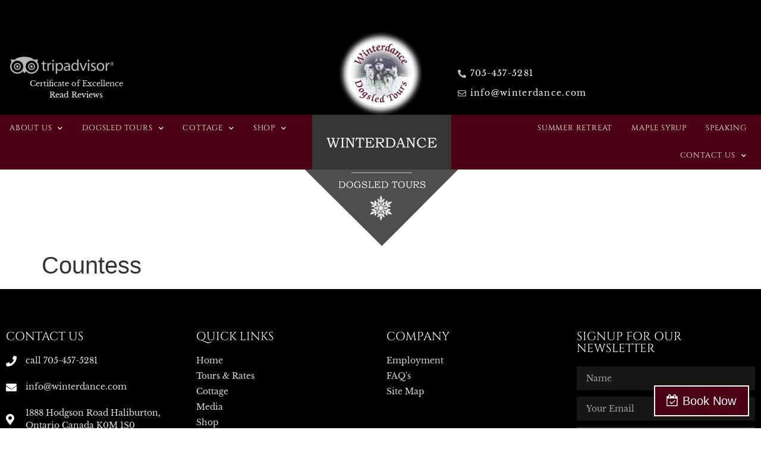

--- FILE ---
content_type: text/html; charset=UTF-8
request_url: https://www.winterdance.com/countess-2/
body_size: 15615
content:
<!doctype html>
<html lang="en-CA" prefix="og: https://ogp.me/ns#">
<head>
	<meta charset="UTF-8">
	<meta name="viewport" content="width=device-width, initial-scale=1">
	<link rel="profile" href="https://gmpg.org/xfn/11">
		<style>img:is([sizes="auto" i], [sizes^="auto," i]) { contain-intrinsic-size: 3000px 1500px }</style>
	
<!-- Search Engine Optimization by Rank Math - https://rankmath.com/ -->
<title>Countess - Winterdance Dogsled Tours in Haliburton, Canada</title>
<meta name="robots" content="index, follow, max-snippet:-1, max-video-preview:-1, max-image-preview:large"/>
<link rel="canonical" href="https://www.winterdance.com/countess-2/" />
<meta property="og:locale" content="en_US" />
<meta property="og:type" content="article" />
<meta property="og:title" content="Countess - Winterdance Dogsled Tours in Haliburton, Canada" />
<meta property="og:url" content="https://www.winterdance.com/countess-2/" />
<meta property="og:site_name" content="Winterdance Dogsled Tours in Haliburton, Canada" />
<meta property="article:section" content="Meet our Huskies" />
<meta property="og:updated_time" content="2024-09-30T06:24:03-04:00" />
<meta property="og:image" content="https://www.winterdance.com/wp-content/uploads/2020/11/duchessss_web.jpg" />
<meta property="og:image:secure_url" content="https://www.winterdance.com/wp-content/uploads/2020/11/duchessss_web.jpg" />
<meta property="og:image:width" content="1334" />
<meta property="og:image:height" content="2000" />
<meta property="og:image:alt" content="Countess" />
<meta property="og:image:type" content="image/jpeg" />
<meta property="article:published_time" content="2020-11-29T14:34:39-05:00" />
<meta property="article:modified_time" content="2024-09-30T06:24:03-04:00" />
<meta name="twitter:card" content="summary_large_image" />
<meta name="twitter:title" content="Countess - Winterdance Dogsled Tours in Haliburton, Canada" />
<meta name="twitter:image" content="https://www.winterdance.com/wp-content/uploads/2020/11/duchessss_web.jpg" />
<meta name="twitter:label1" content="Written by" />
<meta name="twitter:data1" content="Tanya McCready" />
<meta name="twitter:label2" content="Time to read" />
<meta name="twitter:data2" content="Less than a minute" />
<script type="application/ld+json" class="rank-math-schema">{"@context":"https://schema.org","@graph":[{"@type":"Organization","@id":"https://www.winterdance.com/#organization","name":"Winterdance Dogsled Tours in Haliburton, Canada","url":"https://www.winterdance.com","logo":{"@type":"ImageObject","@id":"https://www.winterdance.com/#logo","url":"https://www.winterdance.com/wp-content/uploads/2019/12/logo.png","contentUrl":"https://www.winterdance.com/wp-content/uploads/2019/12/logo.png","caption":"Winterdance Dogsled Tours in Haliburton, Canada","inLanguage":"en-CA","width":"289","height":"288"}},{"@type":"WebSite","@id":"https://www.winterdance.com/#website","url":"https://www.winterdance.com","name":"Winterdance Dogsled Tours in Haliburton, Canada","alternateName":"Winterdance Dogsled Tours","publisher":{"@id":"https://www.winterdance.com/#organization"},"inLanguage":"en-CA"},{"@type":"ImageObject","@id":"https://www.winterdance.com/wp-content/uploads/2020/11/duchessss_web.jpg","url":"https://www.winterdance.com/wp-content/uploads/2020/11/duchessss_web.jpg","width":"1334","height":"2000","inLanguage":"en-CA"},{"@type":"WebPage","@id":"https://www.winterdance.com/countess-2/#webpage","url":"https://www.winterdance.com/countess-2/","name":"Countess - Winterdance Dogsled Tours in Haliburton, Canada","datePublished":"2020-11-29T14:34:39-05:00","dateModified":"2024-09-30T06:24:03-04:00","isPartOf":{"@id":"https://www.winterdance.com/#website"},"primaryImageOfPage":{"@id":"https://www.winterdance.com/wp-content/uploads/2020/11/duchessss_web.jpg"},"inLanguage":"en-CA"},{"@type":"Person","@id":"https://www.winterdance.com/author/tanya/","name":"Tanya McCready","url":"https://www.winterdance.com/author/tanya/","image":{"@type":"ImageObject","@id":"https://secure.gravatar.com/avatar/2bee4cb21fefb2e7faa44005a8e3c1ef4a05118b8fa584dba532dbb28c5ecdc7?s=96&amp;d=mm&amp;r=g","url":"https://secure.gravatar.com/avatar/2bee4cb21fefb2e7faa44005a8e3c1ef4a05118b8fa584dba532dbb28c5ecdc7?s=96&amp;d=mm&amp;r=g","caption":"Tanya McCready","inLanguage":"en-CA"},"worksFor":{"@id":"https://www.winterdance.com/#organization"}},{"@type":"BlogPosting","headline":"Countess - Winterdance Dogsled Tours in Haliburton, Canada","datePublished":"2020-11-29T14:34:39-05:00","dateModified":"2024-09-30T06:24:03-04:00","articleSection":"Meet our Huskies","author":{"@id":"https://www.winterdance.com/author/tanya/","name":"Tanya McCready"},"publisher":{"@id":"https://www.winterdance.com/#organization"},"name":"Countess - Winterdance Dogsled Tours in Haliburton, Canada","@id":"https://www.winterdance.com/countess-2/#richSnippet","isPartOf":{"@id":"https://www.winterdance.com/countess-2/#webpage"},"image":{"@id":"https://www.winterdance.com/wp-content/uploads/2020/11/duchessss_web.jpg"},"inLanguage":"en-CA","mainEntityOfPage":{"@id":"https://www.winterdance.com/countess-2/#webpage"}}]}</script>
<!-- /Rank Math WordPress SEO plugin -->

<link rel='dns-prefetch' href='//fh-kit.com' />
<link rel="alternate" type="application/rss+xml" title="Winterdance Dogsled Tours in Haliburton, Canada &raquo; Feed" href="https://www.winterdance.com/feed/" />
<link rel="alternate" type="application/rss+xml" title="Winterdance Dogsled Tours in Haliburton, Canada &raquo; Comments Feed" href="https://www.winterdance.com/comments/feed/" />
<link rel="alternate" type="application/rss+xml" title="Winterdance Dogsled Tours in Haliburton, Canada &raquo; Countess Comments Feed" href="https://www.winterdance.com/countess-2/feed/" />
<script>
window._wpemojiSettings = {"baseUrl":"https:\/\/s.w.org\/images\/core\/emoji\/16.0.1\/72x72\/","ext":".png","svgUrl":"https:\/\/s.w.org\/images\/core\/emoji\/16.0.1\/svg\/","svgExt":".svg","source":{"concatemoji":"https:\/\/www.winterdance.com\/wp-includes\/js\/wp-emoji-release.min.js?ver=6.8.3"}};
/*! This file is auto-generated */
!function(s,n){var o,i,e;function c(e){try{var t={supportTests:e,timestamp:(new Date).valueOf()};sessionStorage.setItem(o,JSON.stringify(t))}catch(e){}}function p(e,t,n){e.clearRect(0,0,e.canvas.width,e.canvas.height),e.fillText(t,0,0);var t=new Uint32Array(e.getImageData(0,0,e.canvas.width,e.canvas.height).data),a=(e.clearRect(0,0,e.canvas.width,e.canvas.height),e.fillText(n,0,0),new Uint32Array(e.getImageData(0,0,e.canvas.width,e.canvas.height).data));return t.every(function(e,t){return e===a[t]})}function u(e,t){e.clearRect(0,0,e.canvas.width,e.canvas.height),e.fillText(t,0,0);for(var n=e.getImageData(16,16,1,1),a=0;a<n.data.length;a++)if(0!==n.data[a])return!1;return!0}function f(e,t,n,a){switch(t){case"flag":return n(e,"\ud83c\udff3\ufe0f\u200d\u26a7\ufe0f","\ud83c\udff3\ufe0f\u200b\u26a7\ufe0f")?!1:!n(e,"\ud83c\udde8\ud83c\uddf6","\ud83c\udde8\u200b\ud83c\uddf6")&&!n(e,"\ud83c\udff4\udb40\udc67\udb40\udc62\udb40\udc65\udb40\udc6e\udb40\udc67\udb40\udc7f","\ud83c\udff4\u200b\udb40\udc67\u200b\udb40\udc62\u200b\udb40\udc65\u200b\udb40\udc6e\u200b\udb40\udc67\u200b\udb40\udc7f");case"emoji":return!a(e,"\ud83e\udedf")}return!1}function g(e,t,n,a){var r="undefined"!=typeof WorkerGlobalScope&&self instanceof WorkerGlobalScope?new OffscreenCanvas(300,150):s.createElement("canvas"),o=r.getContext("2d",{willReadFrequently:!0}),i=(o.textBaseline="top",o.font="600 32px Arial",{});return e.forEach(function(e){i[e]=t(o,e,n,a)}),i}function t(e){var t=s.createElement("script");t.src=e,t.defer=!0,s.head.appendChild(t)}"undefined"!=typeof Promise&&(o="wpEmojiSettingsSupports",i=["flag","emoji"],n.supports={everything:!0,everythingExceptFlag:!0},e=new Promise(function(e){s.addEventListener("DOMContentLoaded",e,{once:!0})}),new Promise(function(t){var n=function(){try{var e=JSON.parse(sessionStorage.getItem(o));if("object"==typeof e&&"number"==typeof e.timestamp&&(new Date).valueOf()<e.timestamp+604800&&"object"==typeof e.supportTests)return e.supportTests}catch(e){}return null}();if(!n){if("undefined"!=typeof Worker&&"undefined"!=typeof OffscreenCanvas&&"undefined"!=typeof URL&&URL.createObjectURL&&"undefined"!=typeof Blob)try{var e="postMessage("+g.toString()+"("+[JSON.stringify(i),f.toString(),p.toString(),u.toString()].join(",")+"));",a=new Blob([e],{type:"text/javascript"}),r=new Worker(URL.createObjectURL(a),{name:"wpTestEmojiSupports"});return void(r.onmessage=function(e){c(n=e.data),r.terminate(),t(n)})}catch(e){}c(n=g(i,f,p,u))}t(n)}).then(function(e){for(var t in e)n.supports[t]=e[t],n.supports.everything=n.supports.everything&&n.supports[t],"flag"!==t&&(n.supports.everythingExceptFlag=n.supports.everythingExceptFlag&&n.supports[t]);n.supports.everythingExceptFlag=n.supports.everythingExceptFlag&&!n.supports.flag,n.DOMReady=!1,n.readyCallback=function(){n.DOMReady=!0}}).then(function(){return e}).then(function(){var e;n.supports.everything||(n.readyCallback(),(e=n.source||{}).concatemoji?t(e.concatemoji):e.wpemoji&&e.twemoji&&(t(e.twemoji),t(e.wpemoji)))}))}((window,document),window._wpemojiSettings);
</script>
<style id='wp-emoji-styles-inline-css'>

	img.wp-smiley, img.emoji {
		display: inline !important;
		border: none !important;
		box-shadow: none !important;
		height: 1em !important;
		width: 1em !important;
		margin: 0 0.07em !important;
		vertical-align: -0.1em !important;
		background: none !important;
		padding: 0 !important;
	}
</style>
<link rel='stylesheet' id='wp-block-library-css' href='https://www.winterdance.com/wp-includes/css/dist/block-library/style.min.css?ver=6.8.3' media='all' />
<style id='classic-theme-styles-inline-css'>
/*! This file is auto-generated */
.wp-block-button__link{color:#fff;background-color:#32373c;border-radius:9999px;box-shadow:none;text-decoration:none;padding:calc(.667em + 2px) calc(1.333em + 2px);font-size:1.125em}.wp-block-file__button{background:#32373c;color:#fff;text-decoration:none}
</style>
<style id='global-styles-inline-css'>
:root{--wp--preset--aspect-ratio--square: 1;--wp--preset--aspect-ratio--4-3: 4/3;--wp--preset--aspect-ratio--3-4: 3/4;--wp--preset--aspect-ratio--3-2: 3/2;--wp--preset--aspect-ratio--2-3: 2/3;--wp--preset--aspect-ratio--16-9: 16/9;--wp--preset--aspect-ratio--9-16: 9/16;--wp--preset--color--black: #000000;--wp--preset--color--cyan-bluish-gray: #abb8c3;--wp--preset--color--white: #ffffff;--wp--preset--color--pale-pink: #f78da7;--wp--preset--color--vivid-red: #cf2e2e;--wp--preset--color--luminous-vivid-orange: #ff6900;--wp--preset--color--luminous-vivid-amber: #fcb900;--wp--preset--color--light-green-cyan: #7bdcb5;--wp--preset--color--vivid-green-cyan: #00d084;--wp--preset--color--pale-cyan-blue: #8ed1fc;--wp--preset--color--vivid-cyan-blue: #0693e3;--wp--preset--color--vivid-purple: #9b51e0;--wp--preset--gradient--vivid-cyan-blue-to-vivid-purple: linear-gradient(135deg,rgba(6,147,227,1) 0%,rgb(155,81,224) 100%);--wp--preset--gradient--light-green-cyan-to-vivid-green-cyan: linear-gradient(135deg,rgb(122,220,180) 0%,rgb(0,208,130) 100%);--wp--preset--gradient--luminous-vivid-amber-to-luminous-vivid-orange: linear-gradient(135deg,rgba(252,185,0,1) 0%,rgba(255,105,0,1) 100%);--wp--preset--gradient--luminous-vivid-orange-to-vivid-red: linear-gradient(135deg,rgba(255,105,0,1) 0%,rgb(207,46,46) 100%);--wp--preset--gradient--very-light-gray-to-cyan-bluish-gray: linear-gradient(135deg,rgb(238,238,238) 0%,rgb(169,184,195) 100%);--wp--preset--gradient--cool-to-warm-spectrum: linear-gradient(135deg,rgb(74,234,220) 0%,rgb(151,120,209) 20%,rgb(207,42,186) 40%,rgb(238,44,130) 60%,rgb(251,105,98) 80%,rgb(254,248,76) 100%);--wp--preset--gradient--blush-light-purple: linear-gradient(135deg,rgb(255,206,236) 0%,rgb(152,150,240) 100%);--wp--preset--gradient--blush-bordeaux: linear-gradient(135deg,rgb(254,205,165) 0%,rgb(254,45,45) 50%,rgb(107,0,62) 100%);--wp--preset--gradient--luminous-dusk: linear-gradient(135deg,rgb(255,203,112) 0%,rgb(199,81,192) 50%,rgb(65,88,208) 100%);--wp--preset--gradient--pale-ocean: linear-gradient(135deg,rgb(255,245,203) 0%,rgb(182,227,212) 50%,rgb(51,167,181) 100%);--wp--preset--gradient--electric-grass: linear-gradient(135deg,rgb(202,248,128) 0%,rgb(113,206,126) 100%);--wp--preset--gradient--midnight: linear-gradient(135deg,rgb(2,3,129) 0%,rgb(40,116,252) 100%);--wp--preset--font-size--small: 13px;--wp--preset--font-size--medium: 20px;--wp--preset--font-size--large: 36px;--wp--preset--font-size--x-large: 42px;--wp--preset--spacing--20: 0.44rem;--wp--preset--spacing--30: 0.67rem;--wp--preset--spacing--40: 1rem;--wp--preset--spacing--50: 1.5rem;--wp--preset--spacing--60: 2.25rem;--wp--preset--spacing--70: 3.38rem;--wp--preset--spacing--80: 5.06rem;--wp--preset--shadow--natural: 6px 6px 9px rgba(0, 0, 0, 0.2);--wp--preset--shadow--deep: 12px 12px 50px rgba(0, 0, 0, 0.4);--wp--preset--shadow--sharp: 6px 6px 0px rgba(0, 0, 0, 0.2);--wp--preset--shadow--outlined: 6px 6px 0px -3px rgba(255, 255, 255, 1), 6px 6px rgba(0, 0, 0, 1);--wp--preset--shadow--crisp: 6px 6px 0px rgba(0, 0, 0, 1);}:where(.is-layout-flex){gap: 0.5em;}:where(.is-layout-grid){gap: 0.5em;}body .is-layout-flex{display: flex;}.is-layout-flex{flex-wrap: wrap;align-items: center;}.is-layout-flex > :is(*, div){margin: 0;}body .is-layout-grid{display: grid;}.is-layout-grid > :is(*, div){margin: 0;}:where(.wp-block-columns.is-layout-flex){gap: 2em;}:where(.wp-block-columns.is-layout-grid){gap: 2em;}:where(.wp-block-post-template.is-layout-flex){gap: 1.25em;}:where(.wp-block-post-template.is-layout-grid){gap: 1.25em;}.has-black-color{color: var(--wp--preset--color--black) !important;}.has-cyan-bluish-gray-color{color: var(--wp--preset--color--cyan-bluish-gray) !important;}.has-white-color{color: var(--wp--preset--color--white) !important;}.has-pale-pink-color{color: var(--wp--preset--color--pale-pink) !important;}.has-vivid-red-color{color: var(--wp--preset--color--vivid-red) !important;}.has-luminous-vivid-orange-color{color: var(--wp--preset--color--luminous-vivid-orange) !important;}.has-luminous-vivid-amber-color{color: var(--wp--preset--color--luminous-vivid-amber) !important;}.has-light-green-cyan-color{color: var(--wp--preset--color--light-green-cyan) !important;}.has-vivid-green-cyan-color{color: var(--wp--preset--color--vivid-green-cyan) !important;}.has-pale-cyan-blue-color{color: var(--wp--preset--color--pale-cyan-blue) !important;}.has-vivid-cyan-blue-color{color: var(--wp--preset--color--vivid-cyan-blue) !important;}.has-vivid-purple-color{color: var(--wp--preset--color--vivid-purple) !important;}.has-black-background-color{background-color: var(--wp--preset--color--black) !important;}.has-cyan-bluish-gray-background-color{background-color: var(--wp--preset--color--cyan-bluish-gray) !important;}.has-white-background-color{background-color: var(--wp--preset--color--white) !important;}.has-pale-pink-background-color{background-color: var(--wp--preset--color--pale-pink) !important;}.has-vivid-red-background-color{background-color: var(--wp--preset--color--vivid-red) !important;}.has-luminous-vivid-orange-background-color{background-color: var(--wp--preset--color--luminous-vivid-orange) !important;}.has-luminous-vivid-amber-background-color{background-color: var(--wp--preset--color--luminous-vivid-amber) !important;}.has-light-green-cyan-background-color{background-color: var(--wp--preset--color--light-green-cyan) !important;}.has-vivid-green-cyan-background-color{background-color: var(--wp--preset--color--vivid-green-cyan) !important;}.has-pale-cyan-blue-background-color{background-color: var(--wp--preset--color--pale-cyan-blue) !important;}.has-vivid-cyan-blue-background-color{background-color: var(--wp--preset--color--vivid-cyan-blue) !important;}.has-vivid-purple-background-color{background-color: var(--wp--preset--color--vivid-purple) !important;}.has-black-border-color{border-color: var(--wp--preset--color--black) !important;}.has-cyan-bluish-gray-border-color{border-color: var(--wp--preset--color--cyan-bluish-gray) !important;}.has-white-border-color{border-color: var(--wp--preset--color--white) !important;}.has-pale-pink-border-color{border-color: var(--wp--preset--color--pale-pink) !important;}.has-vivid-red-border-color{border-color: var(--wp--preset--color--vivid-red) !important;}.has-luminous-vivid-orange-border-color{border-color: var(--wp--preset--color--luminous-vivid-orange) !important;}.has-luminous-vivid-amber-border-color{border-color: var(--wp--preset--color--luminous-vivid-amber) !important;}.has-light-green-cyan-border-color{border-color: var(--wp--preset--color--light-green-cyan) !important;}.has-vivid-green-cyan-border-color{border-color: var(--wp--preset--color--vivid-green-cyan) !important;}.has-pale-cyan-blue-border-color{border-color: var(--wp--preset--color--pale-cyan-blue) !important;}.has-vivid-cyan-blue-border-color{border-color: var(--wp--preset--color--vivid-cyan-blue) !important;}.has-vivid-purple-border-color{border-color: var(--wp--preset--color--vivid-purple) !important;}.has-vivid-cyan-blue-to-vivid-purple-gradient-background{background: var(--wp--preset--gradient--vivid-cyan-blue-to-vivid-purple) !important;}.has-light-green-cyan-to-vivid-green-cyan-gradient-background{background: var(--wp--preset--gradient--light-green-cyan-to-vivid-green-cyan) !important;}.has-luminous-vivid-amber-to-luminous-vivid-orange-gradient-background{background: var(--wp--preset--gradient--luminous-vivid-amber-to-luminous-vivid-orange) !important;}.has-luminous-vivid-orange-to-vivid-red-gradient-background{background: var(--wp--preset--gradient--luminous-vivid-orange-to-vivid-red) !important;}.has-very-light-gray-to-cyan-bluish-gray-gradient-background{background: var(--wp--preset--gradient--very-light-gray-to-cyan-bluish-gray) !important;}.has-cool-to-warm-spectrum-gradient-background{background: var(--wp--preset--gradient--cool-to-warm-spectrum) !important;}.has-blush-light-purple-gradient-background{background: var(--wp--preset--gradient--blush-light-purple) !important;}.has-blush-bordeaux-gradient-background{background: var(--wp--preset--gradient--blush-bordeaux) !important;}.has-luminous-dusk-gradient-background{background: var(--wp--preset--gradient--luminous-dusk) !important;}.has-pale-ocean-gradient-background{background: var(--wp--preset--gradient--pale-ocean) !important;}.has-electric-grass-gradient-background{background: var(--wp--preset--gradient--electric-grass) !important;}.has-midnight-gradient-background{background: var(--wp--preset--gradient--midnight) !important;}.has-small-font-size{font-size: var(--wp--preset--font-size--small) !important;}.has-medium-font-size{font-size: var(--wp--preset--font-size--medium) !important;}.has-large-font-size{font-size: var(--wp--preset--font-size--large) !important;}.has-x-large-font-size{font-size: var(--wp--preset--font-size--x-large) !important;}
:where(.wp-block-post-template.is-layout-flex){gap: 1.25em;}:where(.wp-block-post-template.is-layout-grid){gap: 1.25em;}
:where(.wp-block-columns.is-layout-flex){gap: 2em;}:where(.wp-block-columns.is-layout-grid){gap: 2em;}
:root :where(.wp-block-pullquote){font-size: 1.5em;line-height: 1.6;}
</style>
<link rel='stylesheet' id='woocommerce-layout-css' href='https://www.winterdance.com/wp-content/plugins/woocommerce/assets/css/woocommerce-layout.css?ver=10.4.3' media='all' />
<link rel='stylesheet' id='woocommerce-smallscreen-css' href='https://www.winterdance.com/wp-content/plugins/woocommerce/assets/css/woocommerce-smallscreen.css?ver=10.4.3' media='only screen and (max-width: 768px)' />
<link rel='stylesheet' id='woocommerce-general-css' href='https://www.winterdance.com/wp-content/plugins/woocommerce/assets/css/woocommerce.css?ver=10.4.3' media='all' />
<style id='woocommerce-inline-inline-css'>
.woocommerce form .form-row .required { visibility: visible; }
</style>
<link rel='stylesheet' id='hello-elementor-css' href='https://www.winterdance.com/wp-content/themes/hello-elementor/style.min.css?ver=3.1.1' media='all' />
<link rel='stylesheet' id='hello-elementor-theme-style-css' href='https://www.winterdance.com/wp-content/themes/hello-elementor/theme.min.css?ver=3.1.1' media='all' />
<link rel='stylesheet' id='hello-elementor-header-footer-css' href='https://www.winterdance.com/wp-content/themes/hello-elementor/header-footer.min.css?ver=3.1.1' media='all' />
<link rel='stylesheet' id='elementor-frontend-css' href='https://www.winterdance.com/wp-content/uploads/elementor/css/custom-frontend.min.css?ver=1769449132' media='all' />
<link rel='stylesheet' id='widget-image-css' href='https://www.winterdance.com/wp-content/plugins/elementor/assets/css/widget-image.min.css?ver=3.34.3' media='all' />
<link rel='stylesheet' id='widget-icon-list-css' href='https://www.winterdance.com/wp-content/uploads/elementor/css/custom-widget-icon-list.min.css?ver=1769449132' media='all' />
<link rel='stylesheet' id='widget-nav-menu-css' href='https://www.winterdance.com/wp-content/uploads/elementor/css/custom-pro-widget-nav-menu.min.css?ver=1769449133' media='all' />
<link rel='stylesheet' id='widget-social-icons-css' href='https://www.winterdance.com/wp-content/plugins/elementor/assets/css/widget-social-icons.min.css?ver=3.34.3' media='all' />
<link rel='stylesheet' id='e-apple-webkit-css' href='https://www.winterdance.com/wp-content/uploads/elementor/css/custom-apple-webkit.min.css?ver=1769449131' media='all' />
<link rel='stylesheet' id='widget-heading-css' href='https://www.winterdance.com/wp-content/plugins/elementor/assets/css/widget-heading.min.css?ver=3.34.3' media='all' />
<link rel='stylesheet' id='widget-form-css' href='https://www.winterdance.com/wp-content/plugins/elementor-pro/assets/css/widget-form.min.css?ver=3.33.1' media='all' />
<link rel='stylesheet' id='widget-spacer-css' href='https://www.winterdance.com/wp-content/plugins/elementor/assets/css/widget-spacer.min.css?ver=3.34.3' media='all' />
<link rel='stylesheet' id='widget-divider-css' href='https://www.winterdance.com/wp-content/plugins/elementor/assets/css/widget-divider.min.css?ver=3.34.3' media='all' />
<link rel='stylesheet' id='e-animation-fadeIn-css' href='https://www.winterdance.com/wp-content/plugins/elementor/assets/lib/animations/styles/fadeIn.min.css?ver=3.34.3' media='all' />
<link rel='stylesheet' id='e-popup-css' href='https://www.winterdance.com/wp-content/plugins/elementor-pro/assets/css/conditionals/popup.min.css?ver=3.33.1' media='all' />
<link rel='stylesheet' id='elementor-icons-css' href='https://www.winterdance.com/wp-content/plugins/elementor/assets/lib/eicons/css/elementor-icons.min.css?ver=5.46.0' media='all' />
<link rel='stylesheet' id='elementor-post-831-css' href='https://www.winterdance.com/wp-content/uploads/elementor/css/post-831.css?ver=1769449136' media='all' />
<link rel='stylesheet' id='elementor-post-45-css' href='https://www.winterdance.com/wp-content/uploads/elementor/css/post-45.css?ver=1769449137' media='all' />
<link rel='stylesheet' id='elementor-post-408-css' href='https://www.winterdance.com/wp-content/uploads/elementor/css/post-408.css?ver=1769449137' media='all' />
<link rel='stylesheet' id='elementor-post-842-css' href='https://www.winterdance.com/wp-content/uploads/elementor/css/post-842.css?ver=1769449137' media='all' />
<link rel='stylesheet' id='fh-buttons-css' href='https://fh-kit.com/buttons/v2/?red=4B0013' media='all' />
<link rel='stylesheet' id='elementor-gf-local-cinzel-css' href='https://www.winterdance.com/wp-content/uploads/elementor/google-fonts/css/cinzel.css?ver=1742233086' media='all' />
<link rel='stylesheet' id='elementor-gf-local-librebaskerville-css' href='https://www.winterdance.com/wp-content/uploads/elementor/google-fonts/css/librebaskerville.css?ver=1742233087' media='all' />
<link rel='stylesheet' id='elementor-gf-local-rubik-css' href='https://www.winterdance.com/wp-content/uploads/elementor/google-fonts/css/rubik.css?ver=1742233098' media='all' />
<link rel='stylesheet' id='elementor-icons-shared-0-css' href='https://www.winterdance.com/wp-content/plugins/elementor/assets/lib/font-awesome/css/fontawesome.min.css?ver=5.15.3' media='all' />
<link rel='stylesheet' id='elementor-icons-fa-solid-css' href='https://www.winterdance.com/wp-content/plugins/elementor/assets/lib/font-awesome/css/solid.min.css?ver=5.15.3' media='all' />
<link rel='stylesheet' id='elementor-icons-fa-regular-css' href='https://www.winterdance.com/wp-content/plugins/elementor/assets/lib/font-awesome/css/regular.min.css?ver=5.15.3' media='all' />
<link rel='stylesheet' id='elementor-icons-fa-brands-css' href='https://www.winterdance.com/wp-content/plugins/elementor/assets/lib/font-awesome/css/brands.min.css?ver=5.15.3' media='all' />
<script src="https://www.winterdance.com/wp-includes/js/jquery/jquery.min.js?ver=3.7.1" id="jquery-core-js"></script>
<script src="https://www.winterdance.com/wp-includes/js/jquery/jquery-migrate.min.js?ver=3.4.1" id="jquery-migrate-js"></script>
<script src="https://www.winterdance.com/wp-content/plugins/canada-post-woocommerce-shipping-premium/resources/js/front-end.js?ver=6.8.3" id="ph-canada-post-front-end-js"></script>
<script src="https://www.winterdance.com/wp-content/plugins/woocommerce/assets/js/jquery-blockui/jquery.blockUI.min.js?ver=2.7.0-wc.10.4.3" id="wc-jquery-blockui-js" defer data-wp-strategy="defer"></script>
<script id="wc-add-to-cart-js-extra">
var wc_add_to_cart_params = {"ajax_url":"\/wp-admin\/admin-ajax.php","wc_ajax_url":"\/?wc-ajax=%%endpoint%%","i18n_view_cart":"View cart","cart_url":"https:\/\/www.winterdance.com\/cart\/","is_cart":"","cart_redirect_after_add":"no"};
</script>
<script src="https://www.winterdance.com/wp-content/plugins/woocommerce/assets/js/frontend/add-to-cart.min.js?ver=10.4.3" id="wc-add-to-cart-js" defer data-wp-strategy="defer"></script>
<script src="https://www.winterdance.com/wp-content/plugins/woocommerce/assets/js/js-cookie/js.cookie.min.js?ver=2.1.4-wc.10.4.3" id="wc-js-cookie-js" defer data-wp-strategy="defer"></script>
<script id="woocommerce-js-extra">
var woocommerce_params = {"ajax_url":"\/wp-admin\/admin-ajax.php","wc_ajax_url":"\/?wc-ajax=%%endpoint%%","i18n_password_show":"Show password","i18n_password_hide":"Hide password"};
</script>
<script src="https://www.winterdance.com/wp-content/plugins/woocommerce/assets/js/frontend/woocommerce.min.js?ver=10.4.3" id="woocommerce-js" defer data-wp-strategy="defer"></script>
<link rel="https://api.w.org/" href="https://www.winterdance.com/wp-json/" /><link rel="alternate" title="JSON" type="application/json" href="https://www.winterdance.com/wp-json/wp/v2/posts/1846" /><link rel="EditURI" type="application/rsd+xml" title="RSD" href="https://www.winterdance.com/xmlrpc.php?rsd" />
<meta name="generator" content="WordPress 6.8.3" />
<link rel='shortlink' href='https://www.winterdance.com/?p=1846' />
<link rel="alternate" title="oEmbed (JSON)" type="application/json+oembed" href="https://www.winterdance.com/wp-json/oembed/1.0/embed?url=https%3A%2F%2Fwww.winterdance.com%2Fcountess-2%2F" />
<link rel="alternate" title="oEmbed (XML)" type="text/xml+oembed" href="https://www.winterdance.com/wp-json/oembed/1.0/embed?url=https%3A%2F%2Fwww.winterdance.com%2Fcountess-2%2F&#038;format=xml" />
<!-- Google tag (gtag.js) -->
<script async src="https://www.googletagmanager.com/gtag/js?id=G-PJBNE90GXV"></script>
<script>
  window.dataLayer = window.dataLayer || [];
  function gtag(){dataLayer.push(arguments);}
  gtag('js', new Date());

  gtag('config', 'G-PJBNE90GXV');
</script>	<noscript><style>.woocommerce-product-gallery{ opacity: 1 !important; }</style></noscript>
	<meta name="generator" content="Elementor 3.34.3; features: additional_custom_breakpoints; settings: css_print_method-external, google_font-enabled, font_display-auto">
			<style>
				.e-con.e-parent:nth-of-type(n+4):not(.e-lazyloaded):not(.e-no-lazyload),
				.e-con.e-parent:nth-of-type(n+4):not(.e-lazyloaded):not(.e-no-lazyload) * {
					background-image: none !important;
				}
				@media screen and (max-height: 1024px) {
					.e-con.e-parent:nth-of-type(n+3):not(.e-lazyloaded):not(.e-no-lazyload),
					.e-con.e-parent:nth-of-type(n+3):not(.e-lazyloaded):not(.e-no-lazyload) * {
						background-image: none !important;
					}
				}
				@media screen and (max-height: 640px) {
					.e-con.e-parent:nth-of-type(n+2):not(.e-lazyloaded):not(.e-no-lazyload),
					.e-con.e-parent:nth-of-type(n+2):not(.e-lazyloaded):not(.e-no-lazyload) * {
						background-image: none !important;
					}
				}
			</style>
			<link rel="icon" href="https://www.winterdance.com/wp-content/uploads/2019/12/logo-100x100.png" sizes="32x32" />
<link rel="icon" href="https://www.winterdance.com/wp-content/uploads/2019/12/logo.png" sizes="192x192" />
<link rel="apple-touch-icon" href="https://www.winterdance.com/wp-content/uploads/2019/12/logo.png" />
<meta name="msapplication-TileImage" content="https://www.winterdance.com/wp-content/uploads/2019/12/logo.png" />
		<style id="wp-custom-css">
			table tbody > tr:nth-child(2n+1) > td, table tbody > tr:nth-child(2n+1) > th {
    background-color: transparent;
}
table tbody tr:hover > td, table tbody tr:hover > th {
    background-color: transparent;
}

.elementor-nav-menu--main .elementor-nav-menu a, .elementor-nav-menu--main .elementor-nav-menu a.highlighted, .elementor-nav-menu--main .elementor-nav-menu a:focus, .elementor-nav-menu--main .elementor-nav-menu a:hover {
    padding: 13px 16px;
}		</style>
		</head>
<body class="wp-singular post-template-default single single-post postid-1846 single-format-standard wp-custom-logo wp-theme-hello-elementor theme-hello-elementor woocommerce-no-js elementor-default elementor-kit-831">


<a class="skip-link screen-reader-text" href="#content">Skip to content</a>

		<header data-elementor-type="header" data-elementor-id="45" class="elementor elementor-45 elementor-location-header" data-elementor-post-type="elementor_library">
					<section class="elementor-section elementor-top-section elementor-element elementor-element-408af38 elementor-section-height-min-height elementor-section-items-top elementor-hidden-tablet elementor-hidden-phone elementor-section-boxed elementor-section-height-default" data-id="408af38" data-element_type="section" data-settings="{&quot;background_background&quot;:&quot;classic&quot;}">
							<div class="elementor-background-overlay"></div>
							<div class="elementor-container elementor-column-gap-no">
					<div class="elementor-column elementor-col-25 elementor-top-column elementor-element elementor-element-a599bda" data-id="a599bda" data-element_type="column">
			<div class="elementor-widget-wrap elementor-element-populated">
						<div class="elementor-element elementor-element-fd05b01 elementor-widget elementor-widget-image" data-id="fd05b01" data-element_type="widget" data-widget_type="image.default">
				<div class="elementor-widget-container">
																<a href="https://www.tripadvisor.ca/Attraction_Review-g183457-d2460259-Reviews-Winterdance_Dogsled_Tours-Haliburton_Ontario.html" target="_blank">
							<img src="https://www.winterdance.com/wp-content/uploads/elementor/thumbs/tripadvisor-logo-ohmphi366x9v5p26d2zn5lkmpwy010slbmuzwoux2a.png" title="tripadvisor-logo" alt="tripadvisor-logo" loading="lazy" />								</a>
															</div>
				</div>
				<div class="elementor-element elementor-element-e7756a9 elementor-widget elementor-widget-text-editor" data-id="e7756a9" data-element_type="widget" data-widget_type="text-editor.default">
				<div class="elementor-widget-container">
									<p style="text-align: center;">Certificate of Excellence<br /><a href="https://www.tripadvisor.ca/Attraction_Review-g183457-d2460259-Reviews-Winterdance_Dogsled_Tours-Haliburton_Ontario.html" target="_blank" rel="noopener">Read Reviews</a></p>								</div>
				</div>
					</div>
		</div>
				<div class="elementor-column elementor-col-25 elementor-top-column elementor-element elementor-element-44d86a3" data-id="44d86a3" data-element_type="column">
			<div class="elementor-widget-wrap elementor-element-populated">
						<div class="elementor-element elementor-element-0615575 elementor-widget elementor-widget-image" data-id="0615575" data-element_type="widget" data-widget_type="image.default">
				<div class="elementor-widget-container">
															<img src="https://www.winterdance.com/wp-content/uploads/elementor/thumbs/cse-logo-white-ohmpkrkzx7qpgybiazs0b9x8z2uvr6r1fseowa0ppo.png" title="cse-logo-white" alt="cse-logo-white" loading="lazy" />															</div>
				</div>
					</div>
		</div>
				<div class="elementor-column elementor-col-25 elementor-top-column elementor-element elementor-element-8c5c208" data-id="8c5c208" data-element_type="column">
			<div class="elementor-widget-wrap elementor-element-populated">
						<div class="elementor-element elementor-element-8551ff3 elementor-widget elementor-widget-theme-site-logo elementor-widget-image" data-id="8551ff3" data-element_type="widget" data-widget_type="theme-site-logo.default">
				<div class="elementor-widget-container">
											<a href="https://www.winterdance.com">
			<img src="https://www.winterdance.com/wp-content/uploads/elementor/thumbs/logo-ohqhh04q9k9woyaa1p372lgod5milontkpi6w1v90u.png" title="logo" alt="logo" loading="lazy" />				</a>
											</div>
				</div>
					</div>
		</div>
				<div class="elementor-column elementor-col-25 elementor-top-column elementor-element elementor-element-316f818" data-id="316f818" data-element_type="column">
			<div class="elementor-widget-wrap elementor-element-populated">
						<div class="elementor-element elementor-element-ce3d320 elementor-align-end elementor-icon-list--layout-traditional elementor-list-item-link-full_width elementor-widget elementor-widget-icon-list" data-id="ce3d320" data-element_type="widget" data-widget_type="icon-list.default">
				<div class="elementor-widget-container">
							<ul class="elementor-icon-list-items">
							<li class="elementor-icon-list-item">
											<a href="tel:705-457-5281">

												<span class="elementor-icon-list-icon">
							<i aria-hidden="true" class="fas fa-phone-alt"></i>						</span>
										<span class="elementor-icon-list-text">705-457-5281</span>
											</a>
									</li>
								<li class="elementor-icon-list-item">
											<a href="mailto:info@winterdance.com">

												<span class="elementor-icon-list-icon">
							<i aria-hidden="true" class="far fa-envelope"></i>						</span>
										<span class="elementor-icon-list-text">info@winterdance.com</span>
											</a>
									</li>
						</ul>
						</div>
				</div>
					</div>
		</div>
					</div>
		</section>
				<section class="elementor-section elementor-top-section elementor-element elementor-element-c8eda85 elementor-hidden-tablet elementor-hidden-phone elementor-section-boxed elementor-section-height-default elementor-section-height-default" data-id="c8eda85" data-element_type="section" data-settings="{&quot;background_background&quot;:&quot;classic&quot;}">
							<div class="elementor-background-overlay"></div>
							<div class="elementor-container elementor-column-gap-no">
					<div class="elementor-column elementor-col-33 elementor-top-column elementor-element elementor-element-991697d" data-id="991697d" data-element_type="column" data-settings="{&quot;background_background&quot;:&quot;classic&quot;}">
			<div class="elementor-widget-wrap elementor-element-populated">
						<div class="elementor-element elementor-element-916c6d5 elementor-nav-menu__align-start elementor-nav-menu--dropdown-tablet elementor-nav-menu__text-align-aside elementor-nav-menu--toggle elementor-nav-menu--burger elementor-widget elementor-widget-nav-menu" data-id="916c6d5" data-element_type="widget" data-settings="{&quot;submenu_icon&quot;:{&quot;value&quot;:&quot;&lt;i class=\&quot;fas fa-chevron-down\&quot; aria-hidden=\&quot;true\&quot;&gt;&lt;\/i&gt;&quot;,&quot;library&quot;:&quot;fa-solid&quot;},&quot;layout&quot;:&quot;horizontal&quot;,&quot;toggle&quot;:&quot;burger&quot;}" data-widget_type="nav-menu.default">
				<div class="elementor-widget-container">
								<nav aria-label="Menu" class="elementor-nav-menu--main elementor-nav-menu__container elementor-nav-menu--layout-horizontal e--pointer-none">
				<ul id="menu-1-916c6d5" class="elementor-nav-menu"><li class="menu-item menu-item-type-post_type menu-item-object-page menu-item-has-children menu-item-26"><a href="https://www.winterdance.com/about-us/" class="elementor-item">About Us</a>
<ul class="sub-menu elementor-nav-menu--dropdown">
	<li class="menu-item menu-item-type-post_type menu-item-object-page menu-item-717"><a href="https://www.winterdance.com/meet-our-huskies/" class="elementor-sub-item">Meet our Huskies</a></li>
	<li class="menu-item menu-item-type-post_type menu-item-object-page menu-item-586"><a href="https://www.winterdance.com/our-huskies-home/" class="elementor-sub-item">Our Huskies Home</a></li>
	<li class="menu-item menu-item-type-post_type menu-item-object-page menu-item-585"><a href="https://www.winterdance.com/the-trails/" class="elementor-sub-item">The Trails</a></li>
	<li class="menu-item menu-item-type-post_type menu-item-object-page menu-item-584"><a href="https://www.winterdance.com/meet-your-guides/" class="elementor-sub-item">Meet Your Guides</a></li>
	<li class="menu-item menu-item-type-post_type menu-item-object-page menu-item-583"><a href="https://www.winterdance.com/employment/" class="elementor-sub-item">Employment</a></li>
	<li class="menu-item menu-item-type-post_type menu-item-object-page menu-item-4930"><a href="https://www.winterdance.com/our-blog/" class="elementor-sub-item">Our Blog</a></li>
</ul>
</li>
<li class="menu-item menu-item-type-custom menu-item-object-custom menu-item-has-children menu-item-818"><a href="/tours-rates/" class="elementor-item">Dogsled Tours</a>
<ul class="sub-menu elementor-nav-menu--dropdown">
	<li class="menu-item menu-item-type-post_type menu-item-object-page menu-item-2408"><a href="https://www.winterdance.com/tours-rates/" class="elementor-sub-item">Tours &amp; Rates</a></li>
	<li class="menu-item menu-item-type-custom menu-item-object-custom menu-item-955"><a href="https://fareharbor.com/embeds/book/winterdance/?full-items=yes" class="elementor-sub-item">Reserve Now</a></li>
	<li class="menu-item menu-item-type-custom menu-item-object-custom menu-item-2550"><a href="https://www.winterdance.com/tours-rates/#cpolicy" class="elementor-sub-item elementor-item-anchor">Cancellation Policy</a></li>
</ul>
</li>
<li class="menu-item menu-item-type-post_type menu-item-object-page menu-item-has-children menu-item-2578"><a href="https://www.winterdance.com/cottage/" class="elementor-item">Cottage</a>
<ul class="sub-menu elementor-nav-menu--dropdown">
	<li class="menu-item menu-item-type-custom menu-item-object-custom menu-item-1316"><a href="/cottage/" class="elementor-sub-item">Winterdance Cottage</a></li>
	<li class="menu-item menu-item-type-post_type menu-item-object-page menu-item-822"><a href="https://www.winterdance.com/other-local-providers/" class="elementor-sub-item">Other Local Providers</a></li>
</ul>
</li>
<li class="menu-item menu-item-type-post_type menu-item-object-page menu-item-has-children menu-item-2414"><a href="https://www.winterdance.com/online-store/" class="elementor-item">Shop</a>
<ul class="sub-menu elementor-nav-menu--dropdown">
	<li class="menu-item menu-item-type-custom menu-item-object-custom menu-item-2417"><a href="/shop-category/books-calendars/" class="elementor-sub-item">Books/Calendars</a></li>
	<li class="menu-item menu-item-type-custom menu-item-object-custom menu-item-2418"><a href="/shop-category/clothing" class="elementor-sub-item">Clothing</a></li>
	<li class="menu-item menu-item-type-custom menu-item-object-custom menu-item-2419"><a href="/shop-category/maple-syrup" class="elementor-sub-item">Maple Syrup</a></li>
</ul>
</li>
</ul>			</nav>
					<div class="elementor-menu-toggle" role="button" tabindex="0" aria-label="Menu Toggle" aria-expanded="false">
			<i aria-hidden="true" role="presentation" class="elementor-menu-toggle__icon--open eicon-menu-bar"></i><i aria-hidden="true" role="presentation" class="elementor-menu-toggle__icon--close eicon-close"></i>		</div>
					<nav class="elementor-nav-menu--dropdown elementor-nav-menu__container" aria-hidden="true">
				<ul id="menu-2-916c6d5" class="elementor-nav-menu"><li class="menu-item menu-item-type-post_type menu-item-object-page menu-item-has-children menu-item-26"><a href="https://www.winterdance.com/about-us/" class="elementor-item" tabindex="-1">About Us</a>
<ul class="sub-menu elementor-nav-menu--dropdown">
	<li class="menu-item menu-item-type-post_type menu-item-object-page menu-item-717"><a href="https://www.winterdance.com/meet-our-huskies/" class="elementor-sub-item" tabindex="-1">Meet our Huskies</a></li>
	<li class="menu-item menu-item-type-post_type menu-item-object-page menu-item-586"><a href="https://www.winterdance.com/our-huskies-home/" class="elementor-sub-item" tabindex="-1">Our Huskies Home</a></li>
	<li class="menu-item menu-item-type-post_type menu-item-object-page menu-item-585"><a href="https://www.winterdance.com/the-trails/" class="elementor-sub-item" tabindex="-1">The Trails</a></li>
	<li class="menu-item menu-item-type-post_type menu-item-object-page menu-item-584"><a href="https://www.winterdance.com/meet-your-guides/" class="elementor-sub-item" tabindex="-1">Meet Your Guides</a></li>
	<li class="menu-item menu-item-type-post_type menu-item-object-page menu-item-583"><a href="https://www.winterdance.com/employment/" class="elementor-sub-item" tabindex="-1">Employment</a></li>
	<li class="menu-item menu-item-type-post_type menu-item-object-page menu-item-4930"><a href="https://www.winterdance.com/our-blog/" class="elementor-sub-item" tabindex="-1">Our Blog</a></li>
</ul>
</li>
<li class="menu-item menu-item-type-custom menu-item-object-custom menu-item-has-children menu-item-818"><a href="/tours-rates/" class="elementor-item" tabindex="-1">Dogsled Tours</a>
<ul class="sub-menu elementor-nav-menu--dropdown">
	<li class="menu-item menu-item-type-post_type menu-item-object-page menu-item-2408"><a href="https://www.winterdance.com/tours-rates/" class="elementor-sub-item" tabindex="-1">Tours &amp; Rates</a></li>
	<li class="menu-item menu-item-type-custom menu-item-object-custom menu-item-955"><a href="https://fareharbor.com/embeds/book/winterdance/?full-items=yes" class="elementor-sub-item" tabindex="-1">Reserve Now</a></li>
	<li class="menu-item menu-item-type-custom menu-item-object-custom menu-item-2550"><a href="https://www.winterdance.com/tours-rates/#cpolicy" class="elementor-sub-item elementor-item-anchor" tabindex="-1">Cancellation Policy</a></li>
</ul>
</li>
<li class="menu-item menu-item-type-post_type menu-item-object-page menu-item-has-children menu-item-2578"><a href="https://www.winterdance.com/cottage/" class="elementor-item" tabindex="-1">Cottage</a>
<ul class="sub-menu elementor-nav-menu--dropdown">
	<li class="menu-item menu-item-type-custom menu-item-object-custom menu-item-1316"><a href="/cottage/" class="elementor-sub-item" tabindex="-1">Winterdance Cottage</a></li>
	<li class="menu-item menu-item-type-post_type menu-item-object-page menu-item-822"><a href="https://www.winterdance.com/other-local-providers/" class="elementor-sub-item" tabindex="-1">Other Local Providers</a></li>
</ul>
</li>
<li class="menu-item menu-item-type-post_type menu-item-object-page menu-item-has-children menu-item-2414"><a href="https://www.winterdance.com/online-store/" class="elementor-item" tabindex="-1">Shop</a>
<ul class="sub-menu elementor-nav-menu--dropdown">
	<li class="menu-item menu-item-type-custom menu-item-object-custom menu-item-2417"><a href="/shop-category/books-calendars/" class="elementor-sub-item" tabindex="-1">Books/Calendars</a></li>
	<li class="menu-item menu-item-type-custom menu-item-object-custom menu-item-2418"><a href="/shop-category/clothing" class="elementor-sub-item" tabindex="-1">Clothing</a></li>
	<li class="menu-item menu-item-type-custom menu-item-object-custom menu-item-2419"><a href="/shop-category/maple-syrup" class="elementor-sub-item" tabindex="-1">Maple Syrup</a></li>
</ul>
</li>
</ul>			</nav>
						</div>
				</div>
					</div>
		</div>
				<div class="elementor-column elementor-col-33 elementor-top-column elementor-element elementor-element-fb74120" data-id="fb74120" data-element_type="column" data-settings="{&quot;background_background&quot;:&quot;classic&quot;}">
			<div class="elementor-widget-wrap elementor-element-populated">
						<div class="elementor-element elementor-element-aac2ac6 elementor-widget elementor-widget-image" data-id="aac2ac6" data-element_type="widget" data-widget_type="image.default">
				<div class="elementor-widget-container">
															<img width="186" height="18" src="https://www.winterdance.com/wp-content/uploads/2019/11/winterdance-word.png" class="attachment-large size-large wp-image-194" alt="Winterdance" />															</div>
				</div>
					</div>
		</div>
				<div class="elementor-column elementor-col-33 elementor-top-column elementor-element elementor-element-2a9d51d" data-id="2a9d51d" data-element_type="column" data-settings="{&quot;background_background&quot;:&quot;classic&quot;}">
			<div class="elementor-widget-wrap elementor-element-populated">
						<div class="elementor-element elementor-element-0c1b162 elementor-nav-menu__align-end elementor-nav-menu--dropdown-tablet elementor-nav-menu__text-align-aside elementor-nav-menu--toggle elementor-nav-menu--burger elementor-widget elementor-widget-nav-menu" data-id="0c1b162" data-element_type="widget" data-settings="{&quot;submenu_icon&quot;:{&quot;value&quot;:&quot;&lt;i class=\&quot;fas fa-chevron-down\&quot; aria-hidden=\&quot;true\&quot;&gt;&lt;\/i&gt;&quot;,&quot;library&quot;:&quot;fa-solid&quot;},&quot;layout&quot;:&quot;horizontal&quot;,&quot;toggle&quot;:&quot;burger&quot;}" data-widget_type="nav-menu.default">
				<div class="elementor-widget-container">
								<nav aria-label="Menu" class="elementor-nav-menu--main elementor-nav-menu__container elementor-nav-menu--layout-horizontal e--pointer-none">
				<ul id="menu-1-0c1b162" class="elementor-nav-menu"><li class="menu-item menu-item-type-post_type menu-item-object-page menu-item-2413"><a href="https://www.winterdance.com/summer-retreat/" class="elementor-item">Summer Retreat</a></li>
<li class="menu-item menu-item-type-post_type menu-item-object-page menu-item-144"><a href="https://www.winterdance.com/maple-syrup/" class="elementor-item">Maple Syrup</a></li>
<li class="menu-item menu-item-type-custom menu-item-object-custom menu-item-2263"><a target="_blank" href="https://tanyamccready.com/" class="elementor-item">Speaking</a></li>
<li class="menu-item menu-item-type-post_type menu-item-object-page menu-item-has-children menu-item-185"><a href="https://www.winterdance.com/contact-us/" class="elementor-item">Contact Us</a>
<ul class="sub-menu elementor-nav-menu--dropdown">
	<li class="menu-item menu-item-type-custom menu-item-object-custom menu-item-828"><a href="/contact-us/" class="elementor-sub-item">Directions</a></li>
</ul>
</li>
</ul>			</nav>
					<div class="elementor-menu-toggle" role="button" tabindex="0" aria-label="Menu Toggle" aria-expanded="false">
			<i aria-hidden="true" role="presentation" class="elementor-menu-toggle__icon--open eicon-menu-bar"></i><i aria-hidden="true" role="presentation" class="elementor-menu-toggle__icon--close eicon-close"></i>		</div>
					<nav class="elementor-nav-menu--dropdown elementor-nav-menu__container" aria-hidden="true">
				<ul id="menu-2-0c1b162" class="elementor-nav-menu"><li class="menu-item menu-item-type-post_type menu-item-object-page menu-item-2413"><a href="https://www.winterdance.com/summer-retreat/" class="elementor-item" tabindex="-1">Summer Retreat</a></li>
<li class="menu-item menu-item-type-post_type menu-item-object-page menu-item-144"><a href="https://www.winterdance.com/maple-syrup/" class="elementor-item" tabindex="-1">Maple Syrup</a></li>
<li class="menu-item menu-item-type-custom menu-item-object-custom menu-item-2263"><a target="_blank" href="https://tanyamccready.com/" class="elementor-item" tabindex="-1">Speaking</a></li>
<li class="menu-item menu-item-type-post_type menu-item-object-page menu-item-has-children menu-item-185"><a href="https://www.winterdance.com/contact-us/" class="elementor-item" tabindex="-1">Contact Us</a>
<ul class="sub-menu elementor-nav-menu--dropdown">
	<li class="menu-item menu-item-type-custom menu-item-object-custom menu-item-828"><a href="/contact-us/" class="elementor-sub-item" tabindex="-1">Directions</a></li>
</ul>
</li>
</ul>			</nav>
						</div>
				</div>
					</div>
		</div>
					</div>
		</section>
				<section class="elementor-section elementor-top-section elementor-element elementor-element-3b7f565 elementor-section-content-top elementor-hidden-tablet elementor-hidden-phone elementor-section-boxed elementor-section-height-default elementor-section-height-default" data-id="3b7f565" data-element_type="section" data-settings="{&quot;background_background&quot;:&quot;classic&quot;}">
						<div class="elementor-container elementor-column-gap-no">
					<div class="elementor-column elementor-col-100 elementor-top-column elementor-element elementor-element-c286746" data-id="c286746" data-element_type="column">
			<div class="elementor-widget-wrap elementor-element-populated">
						<div class="elementor-element elementor-element-f101d03 elementor-widget elementor-widget-image" data-id="f101d03" data-element_type="widget" data-widget_type="image.default">
				<div class="elementor-widget-container">
																<a href="https://www.winterdance.com">
							<img width="283" height="129" src="https://www.winterdance.com/wp-content/uploads/2019/11/dogsled-word-1.png" class="attachment-full size-full wp-image-448" alt="" />								</a>
															</div>
				</div>
					</div>
		</div>
					</div>
		</section>
				<section class="elementor-section elementor-top-section elementor-element elementor-element-632d41d elementor-section-full_width elementor-section-content-middle elementor-hidden-desktop elementor-section-height-default elementor-section-height-default" data-id="632d41d" data-element_type="section" data-settings="{&quot;background_background&quot;:&quot;classic&quot;}">
							<div class="elementor-background-overlay"></div>
							<div class="elementor-container elementor-column-gap-no">
					<div class="elementor-column elementor-col-33 elementor-top-column elementor-element elementor-element-2c1453d" data-id="2c1453d" data-element_type="column">
			<div class="elementor-widget-wrap elementor-element-populated">
						<div class="elementor-element elementor-element-184f334 elementor-nav-menu__align-start elementor-nav-menu--stretch elementor-nav-menu--dropdown-tablet elementor-nav-menu__text-align-aside elementor-nav-menu--toggle elementor-nav-menu--burger elementor-widget elementor-widget-nav-menu" data-id="184f334" data-element_type="widget" data-settings="{&quot;layout&quot;:&quot;vertical&quot;,&quot;full_width&quot;:&quot;stretch&quot;,&quot;submenu_icon&quot;:{&quot;value&quot;:&quot;&lt;i class=\&quot;fas fa-caret-down\&quot; aria-hidden=\&quot;true\&quot;&gt;&lt;\/i&gt;&quot;,&quot;library&quot;:&quot;fa-solid&quot;},&quot;toggle&quot;:&quot;burger&quot;}" data-widget_type="nav-menu.default">
				<div class="elementor-widget-container">
								<nav aria-label="Menu" class="elementor-nav-menu--main elementor-nav-menu__container elementor-nav-menu--layout-vertical e--pointer-none">
				<ul id="menu-1-184f334" class="elementor-nav-menu sm-vertical"><li class="menu-item menu-item-type-post_type menu-item-object-page menu-item-home menu-item-250"><a href="https://www.winterdance.com/" class="elementor-item">Home</a></li>
<li class="menu-item menu-item-type-custom menu-item-object-custom menu-item-1240"><a href="https://fareharbor.com/embeds/book/winterdance/?full-items=yes" class="elementor-item">Book Now</a></li>
<li class="menu-item menu-item-type-post_type menu-item-object-page menu-item-has-children menu-item-251"><a href="https://www.winterdance.com/about-us/" class="elementor-item">About Us</a>
<ul class="sub-menu elementor-nav-menu--dropdown">
	<li class="menu-item menu-item-type-post_type menu-item-object-page menu-item-718"><a href="https://www.winterdance.com/meet-our-huskies/" class="elementor-sub-item">Meet our Huskies</a></li>
	<li class="menu-item menu-item-type-post_type menu-item-object-page menu-item-582"><a href="https://www.winterdance.com/our-huskies-home/" class="elementor-sub-item">Our Huskies Home</a></li>
	<li class="menu-item menu-item-type-post_type menu-item-object-page menu-item-581"><a href="https://www.winterdance.com/the-trails/" class="elementor-sub-item">The Trails</a></li>
	<li class="menu-item menu-item-type-post_type menu-item-object-page menu-item-580"><a href="https://www.winterdance.com/meet-your-guides/" class="elementor-sub-item">Meet Your Guides</a></li>
	<li class="menu-item menu-item-type-post_type menu-item-object-page menu-item-579"><a href="https://www.winterdance.com/employment/" class="elementor-sub-item">Employment</a></li>
</ul>
</li>
<li class="menu-item menu-item-type-custom menu-item-object-custom menu-item-has-children menu-item-2552"><a href="#" class="elementor-item elementor-item-anchor">Tours &#038; Rates</a>
<ul class="sub-menu elementor-nav-menu--dropdown">
	<li class="menu-item menu-item-type-post_type menu-item-object-page menu-item-614"><a href="https://www.winterdance.com/kennel-tours/" class="elementor-sub-item">Kennel Tours</a></li>
	<li class="menu-item menu-item-type-post_type menu-item-object-page menu-item-1253"><a href="https://www.winterdance.com/tours-rates/" class="elementor-sub-item">Dog Sled Tours</a></li>
	<li class="menu-item menu-item-type-custom menu-item-object-custom menu-item-2551"><a href="https://www.winterdance.com/tours-rates/#cpolicy" class="elementor-sub-item elementor-item-anchor">Cancellation Policy</a></li>
</ul>
</li>
<li class="menu-item menu-item-type-post_type menu-item-object-page menu-item-has-children menu-item-1234"><a href="https://www.winterdance.com/online-store/" class="elementor-item">Shop</a>
<ul class="sub-menu elementor-nav-menu--dropdown">
	<li class="menu-item menu-item-type-taxonomy menu-item-object-product_cat menu-item-1237"><a href="https://www.winterdance.com/shop-category/books-calendars/" class="elementor-sub-item">Books/Calendars</a></li>
	<li class="menu-item menu-item-type-taxonomy menu-item-object-product_cat menu-item-1238"><a href="https://www.winterdance.com/shop-category/clothing/" class="elementor-sub-item">Clothing</a></li>
	<li class="menu-item menu-item-type-taxonomy menu-item-object-product_cat menu-item-1239"><a href="https://www.winterdance.com/shop-category/maple-syrup/" class="elementor-sub-item">Maple Syrup</a></li>
	<li class="menu-item menu-item-type-post_type menu-item-object-page menu-item-1235"><a href="https://www.winterdance.com/cart/" class="elementor-sub-item">Cart</a></li>
	<li class="menu-item menu-item-type-post_type menu-item-object-page menu-item-1236"><a href="https://www.winterdance.com/checkout/" class="elementor-sub-item">Checkout</a></li>
</ul>
</li>
<li class="menu-item menu-item-type-post_type menu-item-object-page menu-item-2412"><a href="https://www.winterdance.com/summer-retreat/" class="elementor-item">Wildlife Tour</a></li>
<li class="menu-item menu-item-type-post_type menu-item-object-page menu-item-has-children menu-item-2577"><a href="https://www.winterdance.com/cottage/" class="elementor-item">Cottage</a>
<ul class="sub-menu elementor-nav-menu--dropdown">
	<li class="menu-item menu-item-type-custom menu-item-object-custom menu-item-1315"><a href="/cottage/" class="elementor-sub-item">Winterdance Cottage</a></li>
	<li class="menu-item menu-item-type-post_type menu-item-object-page menu-item-2536"><a href="https://www.winterdance.com/other-local-providers/" class="elementor-sub-item">Other Local Providers</a></li>
</ul>
</li>
<li class="menu-item menu-item-type-post_type menu-item-object-page menu-item-257"><a href="https://www.winterdance.com/media/" class="elementor-item">Media</a></li>
<li class="menu-item menu-item-type-post_type menu-item-object-page menu-item-3032"><a href="https://www.winterdance.com/summer-retreat/" class="elementor-item">Summer Retreat</a></li>
<li class="menu-item menu-item-type-post_type menu-item-object-page menu-item-256"><a href="https://www.winterdance.com/maple-syrup/" class="elementor-item">Maple Syrup</a></li>
<li class="menu-item menu-item-type-custom menu-item-object-custom menu-item-2535"><a target="_blank" href="https://tanyamccready.com/" class="elementor-item">Keynote Speaking</a></li>
<li class="menu-item menu-item-type-post_type menu-item-object-page menu-item-253"><a href="https://www.winterdance.com/faqs/" class="elementor-item">FAQ’s</a></li>
<li class="menu-item menu-item-type-post_type menu-item-object-page menu-item-252"><a href="https://www.winterdance.com/contact-us/" class="elementor-item">Contact Us</a></li>
</ul>			</nav>
					<div class="elementor-menu-toggle" role="button" tabindex="0" aria-label="Menu Toggle" aria-expanded="false">
			<i aria-hidden="true" role="presentation" class="elementor-menu-toggle__icon--open eicon-menu-bar"></i><i aria-hidden="true" role="presentation" class="elementor-menu-toggle__icon--close eicon-close"></i>		</div>
					<nav class="elementor-nav-menu--dropdown elementor-nav-menu__container" aria-hidden="true">
				<ul id="menu-2-184f334" class="elementor-nav-menu sm-vertical"><li class="menu-item menu-item-type-post_type menu-item-object-page menu-item-home menu-item-250"><a href="https://www.winterdance.com/" class="elementor-item" tabindex="-1">Home</a></li>
<li class="menu-item menu-item-type-custom menu-item-object-custom menu-item-1240"><a href="https://fareharbor.com/embeds/book/winterdance/?full-items=yes" class="elementor-item" tabindex="-1">Book Now</a></li>
<li class="menu-item menu-item-type-post_type menu-item-object-page menu-item-has-children menu-item-251"><a href="https://www.winterdance.com/about-us/" class="elementor-item" tabindex="-1">About Us</a>
<ul class="sub-menu elementor-nav-menu--dropdown">
	<li class="menu-item menu-item-type-post_type menu-item-object-page menu-item-718"><a href="https://www.winterdance.com/meet-our-huskies/" class="elementor-sub-item" tabindex="-1">Meet our Huskies</a></li>
	<li class="menu-item menu-item-type-post_type menu-item-object-page menu-item-582"><a href="https://www.winterdance.com/our-huskies-home/" class="elementor-sub-item" tabindex="-1">Our Huskies Home</a></li>
	<li class="menu-item menu-item-type-post_type menu-item-object-page menu-item-581"><a href="https://www.winterdance.com/the-trails/" class="elementor-sub-item" tabindex="-1">The Trails</a></li>
	<li class="menu-item menu-item-type-post_type menu-item-object-page menu-item-580"><a href="https://www.winterdance.com/meet-your-guides/" class="elementor-sub-item" tabindex="-1">Meet Your Guides</a></li>
	<li class="menu-item menu-item-type-post_type menu-item-object-page menu-item-579"><a href="https://www.winterdance.com/employment/" class="elementor-sub-item" tabindex="-1">Employment</a></li>
</ul>
</li>
<li class="menu-item menu-item-type-custom menu-item-object-custom menu-item-has-children menu-item-2552"><a href="#" class="elementor-item elementor-item-anchor" tabindex="-1">Tours &#038; Rates</a>
<ul class="sub-menu elementor-nav-menu--dropdown">
	<li class="menu-item menu-item-type-post_type menu-item-object-page menu-item-614"><a href="https://www.winterdance.com/kennel-tours/" class="elementor-sub-item" tabindex="-1">Kennel Tours</a></li>
	<li class="menu-item menu-item-type-post_type menu-item-object-page menu-item-1253"><a href="https://www.winterdance.com/tours-rates/" class="elementor-sub-item" tabindex="-1">Dog Sled Tours</a></li>
	<li class="menu-item menu-item-type-custom menu-item-object-custom menu-item-2551"><a href="https://www.winterdance.com/tours-rates/#cpolicy" class="elementor-sub-item elementor-item-anchor" tabindex="-1">Cancellation Policy</a></li>
</ul>
</li>
<li class="menu-item menu-item-type-post_type menu-item-object-page menu-item-has-children menu-item-1234"><a href="https://www.winterdance.com/online-store/" class="elementor-item" tabindex="-1">Shop</a>
<ul class="sub-menu elementor-nav-menu--dropdown">
	<li class="menu-item menu-item-type-taxonomy menu-item-object-product_cat menu-item-1237"><a href="https://www.winterdance.com/shop-category/books-calendars/" class="elementor-sub-item" tabindex="-1">Books/Calendars</a></li>
	<li class="menu-item menu-item-type-taxonomy menu-item-object-product_cat menu-item-1238"><a href="https://www.winterdance.com/shop-category/clothing/" class="elementor-sub-item" tabindex="-1">Clothing</a></li>
	<li class="menu-item menu-item-type-taxonomy menu-item-object-product_cat menu-item-1239"><a href="https://www.winterdance.com/shop-category/maple-syrup/" class="elementor-sub-item" tabindex="-1">Maple Syrup</a></li>
	<li class="menu-item menu-item-type-post_type menu-item-object-page menu-item-1235"><a href="https://www.winterdance.com/cart/" class="elementor-sub-item" tabindex="-1">Cart</a></li>
	<li class="menu-item menu-item-type-post_type menu-item-object-page menu-item-1236"><a href="https://www.winterdance.com/checkout/" class="elementor-sub-item" tabindex="-1">Checkout</a></li>
</ul>
</li>
<li class="menu-item menu-item-type-post_type menu-item-object-page menu-item-2412"><a href="https://www.winterdance.com/summer-retreat/" class="elementor-item" tabindex="-1">Wildlife Tour</a></li>
<li class="menu-item menu-item-type-post_type menu-item-object-page menu-item-has-children menu-item-2577"><a href="https://www.winterdance.com/cottage/" class="elementor-item" tabindex="-1">Cottage</a>
<ul class="sub-menu elementor-nav-menu--dropdown">
	<li class="menu-item menu-item-type-custom menu-item-object-custom menu-item-1315"><a href="/cottage/" class="elementor-sub-item" tabindex="-1">Winterdance Cottage</a></li>
	<li class="menu-item menu-item-type-post_type menu-item-object-page menu-item-2536"><a href="https://www.winterdance.com/other-local-providers/" class="elementor-sub-item" tabindex="-1">Other Local Providers</a></li>
</ul>
</li>
<li class="menu-item menu-item-type-post_type menu-item-object-page menu-item-257"><a href="https://www.winterdance.com/media/" class="elementor-item" tabindex="-1">Media</a></li>
<li class="menu-item menu-item-type-post_type menu-item-object-page menu-item-3032"><a href="https://www.winterdance.com/summer-retreat/" class="elementor-item" tabindex="-1">Summer Retreat</a></li>
<li class="menu-item menu-item-type-post_type menu-item-object-page menu-item-256"><a href="https://www.winterdance.com/maple-syrup/" class="elementor-item" tabindex="-1">Maple Syrup</a></li>
<li class="menu-item menu-item-type-custom menu-item-object-custom menu-item-2535"><a target="_blank" href="https://tanyamccready.com/" class="elementor-item" tabindex="-1">Keynote Speaking</a></li>
<li class="menu-item menu-item-type-post_type menu-item-object-page menu-item-253"><a href="https://www.winterdance.com/faqs/" class="elementor-item" tabindex="-1">FAQ’s</a></li>
<li class="menu-item menu-item-type-post_type menu-item-object-page menu-item-252"><a href="https://www.winterdance.com/contact-us/" class="elementor-item" tabindex="-1">Contact Us</a></li>
</ul>			</nav>
						</div>
				</div>
					</div>
		</div>
				<div class="elementor-column elementor-col-33 elementor-top-column elementor-element elementor-element-4ab5c0f" data-id="4ab5c0f" data-element_type="column">
			<div class="elementor-widget-wrap elementor-element-populated">
						<div class="elementor-element elementor-element-a60da3d elementor-widget elementor-widget-theme-site-logo elementor-widget-image" data-id="a60da3d" data-element_type="widget" data-widget_type="theme-site-logo.default">
				<div class="elementor-widget-container">
											<a href="https://www.winterdance.com">
			<img src="https://www.winterdance.com/wp-content/uploads/elementor/thumbs/logo-ohqhh04ps0rk8dyi0k7pn09c3rbjnc609dv98oacbi.png" title="logo" alt="logo" loading="lazy" />				</a>
											</div>
				</div>
					</div>
		</div>
				<div class="elementor-column elementor-col-33 elementor-top-column elementor-element elementor-element-30e1670 elementor-hidden-phone" data-id="30e1670" data-element_type="column">
			<div class="elementor-widget-wrap elementor-element-populated">
						<div class="elementor-element elementor-element-522cb22 elementor-align-end elementor-icon-list--layout-traditional elementor-list-item-link-full_width elementor-widget elementor-widget-icon-list" data-id="522cb22" data-element_type="widget" data-widget_type="icon-list.default">
				<div class="elementor-widget-container">
							<ul class="elementor-icon-list-items">
							<li class="elementor-icon-list-item">
											<span class="elementor-icon-list-icon">
							<i aria-hidden="true" class="fas fa-phone-alt"></i>						</span>
										<span class="elementor-icon-list-text">705-457-5281</span>
									</li>
								<li class="elementor-icon-list-item">
											<a href="mailto:info@winterdance.com">

												<span class="elementor-icon-list-icon">
							<i aria-hidden="true" class="far fa-envelope"></i>						</span>
										<span class="elementor-icon-list-text">info@winterdance.com</span>
											</a>
									</li>
						</ul>
						</div>
				</div>
				<div class="elementor-element elementor-element-4071d51 e-grid-align-right elementor-shape-rounded elementor-grid-0 elementor-widget elementor-widget-social-icons" data-id="4071d51" data-element_type="widget" data-widget_type="social-icons.default">
				<div class="elementor-widget-container">
							<div class="elementor-social-icons-wrapper elementor-grid" role="list">
							<span class="elementor-grid-item" role="listitem">
					<a class="elementor-icon elementor-social-icon elementor-social-icon-facebook elementor-repeater-item-1de46ee" href="https://www.facebook.com/winterdancedogsledtours" target="_blank">
						<span class="elementor-screen-only">Facebook</span>
						<i aria-hidden="true" class="fab fa-facebook"></i>					</a>
				</span>
							<span class="elementor-grid-item" role="listitem">
					<a class="elementor-icon elementor-social-icon elementor-social-icon-youtube elementor-repeater-item-51797e2" href="https://www.youtube.com/user/youblindthief" target="_blank">
						<span class="elementor-screen-only">Youtube</span>
						<i aria-hidden="true" class="fab fa-youtube"></i>					</a>
				</span>
					</div>
						</div>
				</div>
				<div class="elementor-element elementor-element-bfbef1a elementor-shape-circle elementor-grid-6 e-grid-align-right elementor-widget elementor-widget-social-icons" data-id="bfbef1a" data-element_type="widget" data-widget_type="social-icons.default">
				<div class="elementor-widget-container">
							<div class="elementor-social-icons-wrapper elementor-grid">
							<span class="elementor-grid-item">
					<a class="elementor-icon elementor-social-icon elementor-social-icon-instagram elementor-repeater-item-b542109" href="https://www.instagram.com/winterdancedogsledtours/" target="_blank">
						<span class="elementor-screen-only">Instagram</span>
						<i aria-hidden="true" class="fab fa-instagram"></i>					</a>
				</span>
					</div>
						</div>
				</div>
					</div>
		</div>
					</div>
		</section>
				</header>
		
<main id="content" class="site-main post-1846 post type-post status-publish format-standard has-post-thumbnail hentry category-meet-our-huskies">

			<div class="page-header">
			<h1 class="entry-title">Countess</h1>		</div>
	
	<div class="page-content">
		
		
			</div>

	
</main>

			<footer data-elementor-type="footer" data-elementor-id="408" class="elementor elementor-408 elementor-location-footer" data-elementor-post-type="elementor_library">
					<section class="elementor-section elementor-top-section elementor-element elementor-element-5850fff4 elementor-section-boxed elementor-section-height-default elementor-section-height-default" data-id="5850fff4" data-element_type="section" data-settings="{&quot;background_background&quot;:&quot;classic&quot;}">
							<div class="elementor-background-overlay"></div>
							<div class="elementor-container elementor-column-gap-default">
					<div class="elementor-column elementor-col-25 elementor-top-column elementor-element elementor-element-5f7ef9f7" data-id="5f7ef9f7" data-element_type="column">
			<div class="elementor-widget-wrap elementor-element-populated">
						<div class="elementor-element elementor-element-7c7ba30 elementor-widget elementor-widget-heading" data-id="7c7ba30" data-element_type="widget" data-widget_type="heading.default">
				<div class="elementor-widget-container">
					<h4 class="elementor-heading-title elementor-size-default">Contact Us</h4>				</div>
				</div>
				<div class="elementor-element elementor-element-6fff6c78 elementor-tablet-align-start elementor-mobile-align-center elementor-icon-list--layout-traditional elementor-list-item-link-full_width elementor-widget elementor-widget-icon-list" data-id="6fff6c78" data-element_type="widget" data-widget_type="icon-list.default">
				<div class="elementor-widget-container">
							<ul class="elementor-icon-list-items">
							<li class="elementor-icon-list-item">
											<a href="tel:705-457-5281">

												<span class="elementor-icon-list-icon">
							<i aria-hidden="true" class="fas fa-phone"></i>						</span>
										<span class="elementor-icon-list-text">call 705-457-5281</span>
											</a>
									</li>
								<li class="elementor-icon-list-item">
											<a href="mailto:info@winterdance.com%20">

												<span class="elementor-icon-list-icon">
							<i aria-hidden="true" class="fas fa-envelope"></i>						</span>
										<span class="elementor-icon-list-text">info@winterdance.com</span>
											</a>
									</li>
								<li class="elementor-icon-list-item">
											<span class="elementor-icon-list-icon">
							<i aria-hidden="true" class="fas fa-map-marker-alt"></i>						</span>
										<span class="elementor-icon-list-text">1888 Hodgson Road Haliburton, Ontario Canada K0M 1S0</span>
									</li>
						</ul>
						</div>
				</div>
					</div>
		</div>
				<div class="elementor-column elementor-col-25 elementor-top-column elementor-element elementor-element-6ca7c8c9" data-id="6ca7c8c9" data-element_type="column">
			<div class="elementor-widget-wrap elementor-element-populated">
						<div class="elementor-element elementor-element-3a69d5bc elementor-widget elementor-widget-heading" data-id="3a69d5bc" data-element_type="widget" data-widget_type="heading.default">
				<div class="elementor-widget-container">
					<h4 class="elementor-heading-title elementor-size-default">Quick Links</h4>				</div>
				</div>
				<div class="elementor-element elementor-element-35e73db7 elementor-tablet-align-center elementor-mobile-align-center elementor-icon-list--layout-traditional elementor-list-item-link-full_width elementor-widget elementor-widget-icon-list" data-id="35e73db7" data-element_type="widget" data-widget_type="icon-list.default">
				<div class="elementor-widget-container">
							<ul class="elementor-icon-list-items">
							<li class="elementor-icon-list-item">
											<a href="https://www.winterdance.com/">

											<span class="elementor-icon-list-text">Home</span>
											</a>
									</li>
								<li class="elementor-icon-list-item">
											<a href="/tours-rates/">

											<span class="elementor-icon-list-text">Tours &amp; Rates</span>
											</a>
									</li>
								<li class="elementor-icon-list-item">
											<a href="/cottage/">

											<span class="elementor-icon-list-text">Cottage</span>
											</a>
									</li>
								<li class="elementor-icon-list-item">
											<a href="/media/">

											<span class="elementor-icon-list-text">Media</span>
											</a>
									</li>
								<li class="elementor-icon-list-item">
											<a href="/shop/">

											<span class="elementor-icon-list-text">Shop</span>
											</a>
									</li>
								<li class="elementor-icon-list-item">
											<a href="/maple-syrup/">

											<span class="elementor-icon-list-text">Maple Syrup</span>
											</a>
									</li>
								<li class="elementor-icon-list-item">
											<a href="/keynote-speaking/">

											<span class="elementor-icon-list-text">Keynote Speaking</span>
											</a>
									</li>
								<li class="elementor-icon-list-item">
											<a href="/contact-us/">

											<span class="elementor-icon-list-text">Contact Us</span>
											</a>
									</li>
						</ul>
						</div>
				</div>
					</div>
		</div>
				<div class="elementor-column elementor-col-25 elementor-top-column elementor-element elementor-element-4e48e72" data-id="4e48e72" data-element_type="column">
			<div class="elementor-widget-wrap elementor-element-populated">
						<div class="elementor-element elementor-element-bde1ac0 elementor-widget elementor-widget-heading" data-id="bde1ac0" data-element_type="widget" data-widget_type="heading.default">
				<div class="elementor-widget-container">
					<h4 class="elementor-heading-title elementor-size-default">Company</h4>				</div>
				</div>
				<div class="elementor-element elementor-element-05bab2d elementor-tablet-align-center elementor-mobile-align-center elementor-icon-list--layout-traditional elementor-list-item-link-full_width elementor-widget elementor-widget-icon-list" data-id="05bab2d" data-element_type="widget" data-widget_type="icon-list.default">
				<div class="elementor-widget-container">
							<ul class="elementor-icon-list-items">
							<li class="elementor-icon-list-item">
											<a href="/employment/">

											<span class="elementor-icon-list-text">Employment</span>
											</a>
									</li>
								<li class="elementor-icon-list-item">
											<a href="/faqs/">

											<span class="elementor-icon-list-text">FAQ's</span>
											</a>
									</li>
								<li class="elementor-icon-list-item">
											<a href="/site-map/">

											<span class="elementor-icon-list-text">Site Map</span>
											</a>
									</li>
						</ul>
						</div>
				</div>
					</div>
		</div>
				<div class="elementor-column elementor-col-25 elementor-top-column elementor-element elementor-element-7d8edc84" data-id="7d8edc84" data-element_type="column" id="newsletter">
			<div class="elementor-widget-wrap elementor-element-populated">
						<div class="elementor-element elementor-element-2702a057 elementor-widget elementor-widget-heading" data-id="2702a057" data-element_type="widget" data-widget_type="heading.default">
				<div class="elementor-widget-container">
					<h4 class="elementor-heading-title elementor-size-default">Signup for our Newsletter</h4>				</div>
				</div>
				<div class="elementor-element elementor-element-7ded13d5 elementor-button-align-stretch elementor-widget elementor-widget-form" data-id="7ded13d5" data-element_type="widget" data-settings="{&quot;step_next_label&quot;:&quot;Next&quot;,&quot;step_previous_label&quot;:&quot;Previous&quot;,&quot;button_width&quot;:&quot;100&quot;,&quot;step_type&quot;:&quot;number_text&quot;,&quot;step_icon_shape&quot;:&quot;circle&quot;}" data-widget_type="form.default">
				<div class="elementor-widget-container">
							<form class="elementor-form" method="post" name="New Form" aria-label="New Form">
			<input type="hidden" name="post_id" value="408"/>
			<input type="hidden" name="form_id" value="7ded13d5"/>
			<input type="hidden" name="referer_title" value="Home - Winterdance Dogsled Tours in Haliburton, Canada" />

							<input type="hidden" name="queried_id" value="8"/>
			
			<div class="elementor-form-fields-wrapper elementor-labels-">
								<div class="elementor-field-type-text elementor-field-group elementor-column elementor-field-group-field_1 elementor-col-100">
												<label for="form-field-field_1" class="elementor-field-label elementor-screen-only">
								Name							</label>
														<input size="1" type="text" name="form_fields[field_1]" id="form-field-field_1" class="elementor-field elementor-size-sm  elementor-field-textual" placeholder="Name">
											</div>
								<div class="elementor-field-type-email elementor-field-group elementor-column elementor-field-group-email elementor-col-100 elementor-field-required">
												<label for="form-field-email" class="elementor-field-label elementor-screen-only">
								Email							</label>
														<input size="1" type="email" name="form_fields[email]" id="form-field-email" class="elementor-field elementor-size-sm  elementor-field-textual" placeholder="Your Email" required="required">
											</div>
								<div class="elementor-field-group elementor-column elementor-field-type-submit elementor-col-100 e-form__buttons">
					<button class="elementor-button elementor-size-sm" type="submit">
						<span class="elementor-button-content-wrapper">
																						<span class="elementor-button-text">Subscribe</span>
													</span>
					</button>
				</div>
			</div>
		</form>
						</div>
				</div>
				<div class="elementor-element elementor-element-6debab51 e-grid-align-right e-grid-align-mobile-center elementor-shape-rounded elementor-grid-0 elementor-widget elementor-widget-social-icons" data-id="6debab51" data-element_type="widget" data-widget_type="social-icons.default">
				<div class="elementor-widget-container">
							<div class="elementor-social-icons-wrapper elementor-grid" role="list">
							<span class="elementor-grid-item" role="listitem">
					<a class="elementor-icon elementor-social-icon elementor-social-icon-facebook-f elementor-repeater-item-0267196" href="https://www.facebook.com/winterdancedogsledtours" target="_blank">
						<span class="elementor-screen-only">Facebook-f</span>
						<i aria-hidden="true" class="fab fa-facebook-f"></i>					</a>
				</span>
							<span class="elementor-grid-item" role="listitem">
					<a class="elementor-icon elementor-social-icon elementor-social-icon-youtube elementor-repeater-item-dbaeb71" href="https://www.youtube.com/channel/UC0VXGoNfmiesOVFnCTbwDbQ" target="_blank">
						<span class="elementor-screen-only">Youtube</span>
						<i aria-hidden="true" class="fab fa-youtube"></i>					</a>
				</span>
							<span class="elementor-grid-item" role="listitem">
					<a class="elementor-icon elementor-social-icon elementor-social-icon-instagram elementor-repeater-item-b5d2bc0" href="https://www.instagram.com/winterdancedogsledtours/?hl=en" target="_blank">
						<span class="elementor-screen-only">Instagram</span>
						<i aria-hidden="true" class="fab fa-instagram"></i>					</a>
				</span>
					</div>
						</div>
				</div>
					</div>
		</div>
					</div>
		</section>
				<footer class="elementor-section elementor-top-section elementor-element elementor-element-2aecc9e8 elementor-section-height-min-height elementor-section-content-middle elementor-section-boxed elementor-section-height-default elementor-section-items-middle" data-id="2aecc9e8" data-element_type="section" data-settings="{&quot;background_background&quot;:&quot;classic&quot;}">
						<div class="elementor-container elementor-column-gap-default">
					<div class="elementor-column elementor-col-50 elementor-top-column elementor-element elementor-element-8ca3f6b" data-id="8ca3f6b" data-element_type="column">
			<div class="elementor-widget-wrap elementor-element-populated">
						<div class="elementor-element elementor-element-264c5342 elementor-widget elementor-widget-heading" data-id="264c5342" data-element_type="widget" data-widget_type="heading.default">
				<div class="elementor-widget-container">
					<p class="elementor-heading-title elementor-size-default">© All rights reserved</p>				</div>
				</div>
					</div>
		</div>
				<div class="elementor-column elementor-col-50 elementor-top-column elementor-element elementor-element-4b45755a" data-id="4b45755a" data-element_type="column">
			<div class="elementor-widget-wrap">
							</div>
		</div>
					</div>
		</footer>
				</footer>
		
<script type="speculationrules">
{"prefetch":[{"source":"document","where":{"and":[{"href_matches":"\/*"},{"not":{"href_matches":["\/wp-*.php","\/wp-admin\/*","\/wp-content\/uploads\/*","\/wp-content\/*","\/wp-content\/plugins\/*","\/wp-content\/themes\/hello-elementor\/*","\/*\\?(.+)"]}},{"not":{"selector_matches":"a[rel~=\"nofollow\"]"}},{"not":{"selector_matches":".no-prefetch, .no-prefetch a"}}]},"eagerness":"conservative"}]}
</script>
<a href="https://fareharbor.com/embeds/book/winterdance/?full-items=yes&flow=1046793" class="fh-hide--mobile fh-button-true-flat-red fh-fixed--bottom fh-icon--calendar-check fh-shape--square" style="border: 2px solid #fff !important;" >Book Now</a>
<a href="https://fareharbor.com/embeds/book/winterdance/?full-items=yes&flow=1046793" class="fh-hide--desktop fh-button-true-flat-red fh-fixed--bottom fh-icon--calendar-check fh-shape--square" style="border: 2px solid #fff !important; z-index: 2 !important;" >Book Now</a>

<script>  
jQuery(document).ready(function($){
    if (window.location.pathname.indexOf('/cottage/') > -1 ){
		   $('.fh-fixed--bottom').attr('href','https://fareharbor.com/embeds/book/winterdance/items/318707/?full-items=yes&flow=no')

	} else if (window.location.pathname.indexOf('/halloween/') > -1 ) {
		   $('.fh-fixed--bottom').attr('href','https://fareharbor.com/embeds/book/winterdance/items/666953/?full-items=yes&flow=1046793')

	} else if ((window.location.pathname.indexOf('/product/') > -1 ) || (window.location.pathname.indexOf('/online-store/') > -1 ) || (window.location.pathname.indexOf('/shop-category/') > -1 )) {
          $('.fh-fixed--bottom').remove() 
    }
});
</script>		<div data-elementor-type="popup" data-elementor-id="842" class="elementor elementor-842 elementor-location-popup" data-elementor-settings="{&quot;entrance_animation&quot;:&quot;fadeIn&quot;,&quot;exit_animation&quot;:&quot;fadeIn&quot;,&quot;entrance_animation_duration&quot;:{&quot;unit&quot;:&quot;px&quot;,&quot;size&quot;:&quot;1.4&quot;,&quot;sizes&quot;:[]},&quot;a11y_navigation&quot;:&quot;yes&quot;,&quot;triggers&quot;:{&quot;page_load_delay&quot;:3,&quot;page_load&quot;:&quot;yes&quot;},&quot;timing&quot;:{&quot;times_times&quot;:2,&quot;times&quot;:&quot;yes&quot;,&quot;times_period&quot;:&quot;day&quot;}}" data-elementor-post-type="elementor_library">
					<section class="elementor-section elementor-top-section elementor-element elementor-element-690125b6 elementor-section-height-min-height elementor-section-items-stretch ignore-toc elementor-section-boxed elementor-section-height-default" data-id="690125b6" data-element_type="section">
						<div class="elementor-container elementor-column-gap-default">
					<div class="elementor-column elementor-col-50 elementor-top-column elementor-element elementor-element-456f012b" data-id="456f012b" data-element_type="column" data-settings="{&quot;background_background&quot;:&quot;classic&quot;}">
			<div class="elementor-widget-wrap elementor-element-populated">
						<div class="elementor-element elementor-element-513be41c elementor-widget elementor-widget-spacer" data-id="513be41c" data-element_type="widget" data-widget_type="spacer.default">
				<div class="elementor-widget-container">
							<div class="elementor-spacer">
			<div class="elementor-spacer-inner"></div>
		</div>
						</div>
				</div>
					</div>
		</div>
				<div class="elementor-column elementor-col-50 elementor-top-column elementor-element elementor-element-23888a07" data-id="23888a07" data-element_type="column">
			<div class="elementor-widget-wrap elementor-element-populated">
						<div class="elementor-element elementor-element-263837e1 elementor-widget-divider--view-line_text elementor-widget-divider--element-align-right elementor-widget elementor-widget-divider" data-id="263837e1" data-element_type="widget" data-widget_type="divider.default">
				<div class="elementor-widget-container">
							<div class="elementor-divider">
			<span class="elementor-divider-separator">
							<span class="elementor-divider__text elementor-divider__element">
				Receive the latest news				</span>
						</span>
		</div>
						</div>
				</div>
				<div class="elementor-element elementor-element-39d556c elementor-widget elementor-widget-heading" data-id="39d556c" data-element_type="widget" data-widget_type="heading.default">
				<div class="elementor-widget-container">
					<h2 class="elementor-heading-title elementor-size-default">Big Screen Season for our Huskies!</h2>				</div>
				</div>
				<div class="elementor-element elementor-element-7545d23f elementor-widget-mobile__width-initial elementor-widget elementor-widget-text-editor" data-id="7545d23f" data-element_type="widget" data-widget_type="text-editor.default">
				<div class="elementor-widget-container">
									<p>They star in Guillermo Del Toro&#8217;s Frankenstein (as does Hank &amp; Logan) &#8211; and another winter film announcement is about to drop.<br />Be on the list for early updates&#8230; and behind the scenes moments we don&#8217;t share anywhere else.</p>								</div>
				</div>
				<div class="elementor-element elementor-element-82aa090 elementor-button-align-stretch elementor-widget elementor-widget-form" data-id="82aa090" data-element_type="widget" data-settings="{&quot;step_next_label&quot;:&quot;Next&quot;,&quot;step_previous_label&quot;:&quot;Previous&quot;,&quot;button_width&quot;:&quot;100&quot;,&quot;step_type&quot;:&quot;number_text&quot;,&quot;step_icon_shape&quot;:&quot;circle&quot;}" data-widget_type="form.default">
				<div class="elementor-widget-container">
							<form class="elementor-form" method="post" name="New Form" aria-label="New Form">
			<input type="hidden" name="post_id" value="842"/>
			<input type="hidden" name="form_id" value="82aa090"/>
			<input type="hidden" name="referer_title" value="Home - Winterdance Dogsled Tours in Haliburton, Canada" />

							<input type="hidden" name="queried_id" value="8"/>
			
			<div class="elementor-form-fields-wrapper elementor-labels-">
								<div class="elementor-field-type-text elementor-field-group elementor-column elementor-field-group-field_1 elementor-col-100">
												<label for="form-field-field_1" class="elementor-field-label elementor-screen-only">
								Name							</label>
														<input size="1" type="text" name="form_fields[field_1]" id="form-field-field_1" class="elementor-field elementor-size-sm  elementor-field-textual" placeholder="Name">
											</div>
								<div class="elementor-field-type-email elementor-field-group elementor-column elementor-field-group-email elementor-col-100 elementor-field-required">
												<label for="form-field-email" class="elementor-field-label elementor-screen-only">
								Email							</label>
														<input size="1" type="email" name="form_fields[email]" id="form-field-email" class="elementor-field elementor-size-sm  elementor-field-textual" placeholder="Your Email" required="required">
											</div>
								<div class="elementor-field-group elementor-column elementor-field-type-submit elementor-col-100 e-form__buttons">
					<button class="elementor-button elementor-size-sm" type="submit">
						<span class="elementor-button-content-wrapper">
																						<span class="elementor-button-text">Subscribe</span>
													</span>
					</button>
				</div>
			</div>
		</form>
						</div>
				</div>
					</div>
		</div>
					</div>
		</section>
				</div>
		<!-- FareHarbor plugin activated --><script src="https://fareharbor.com/embeds/api/v1/?autolightframe=yes"></script>			<script>
				const lazyloadRunObserver = () => {
					const lazyloadBackgrounds = document.querySelectorAll( `.e-con.e-parent:not(.e-lazyloaded)` );
					const lazyloadBackgroundObserver = new IntersectionObserver( ( entries ) => {
						entries.forEach( ( entry ) => {
							if ( entry.isIntersecting ) {
								let lazyloadBackground = entry.target;
								if( lazyloadBackground ) {
									lazyloadBackground.classList.add( 'e-lazyloaded' );
								}
								lazyloadBackgroundObserver.unobserve( entry.target );
							}
						});
					}, { rootMargin: '200px 0px 200px 0px' } );
					lazyloadBackgrounds.forEach( ( lazyloadBackground ) => {
						lazyloadBackgroundObserver.observe( lazyloadBackground );
					} );
				};
				const events = [
					'DOMContentLoaded',
					'elementor/lazyload/observe',
				];
				events.forEach( ( event ) => {
					document.addEventListener( event, lazyloadRunObserver );
				} );
			</script>
				<script>
		(function () {
			var c = document.body.className;
			c = c.replace(/woocommerce-no-js/, 'woocommerce-js');
			document.body.className = c;
		})();
	</script>
	<link rel='stylesheet' id='wc-stripe-blocks-checkout-style-css' href='https://www.winterdance.com/wp-content/plugins/woocommerce-gateway-stripe/build/upe-blocks.css?ver=5149cca93b0373758856' media='all' />
<link rel='stylesheet' id='wc-blocks-style-css' href='https://www.winterdance.com/wp-content/plugins/woocommerce/assets/client/blocks/wc-blocks.css?ver=wc-10.4.3' media='all' />
<script src="https://www.winterdance.com/wp-content/plugins/elementor/assets/js/webpack.runtime.min.js?ver=3.34.3" id="elementor-webpack-runtime-js"></script>
<script src="https://www.winterdance.com/wp-content/plugins/elementor/assets/js/frontend-modules.min.js?ver=3.34.3" id="elementor-frontend-modules-js"></script>
<script src="https://www.winterdance.com/wp-includes/js/jquery/ui/core.min.js?ver=1.13.3" id="jquery-ui-core-js"></script>
<script id="elementor-frontend-js-before">
var elementorFrontendConfig = {"environmentMode":{"edit":false,"wpPreview":false,"isScriptDebug":false},"i18n":{"shareOnFacebook":"Share on Facebook","shareOnTwitter":"Share on Twitter","pinIt":"Pin it","download":"Download","downloadImage":"Download image","fullscreen":"Fullscreen","zoom":"Zoom","share":"Share","playVideo":"Play Video","previous":"Previous","next":"Next","close":"Close","a11yCarouselPrevSlideMessage":"Previous slide","a11yCarouselNextSlideMessage":"Next slide","a11yCarouselFirstSlideMessage":"This is the first slide","a11yCarouselLastSlideMessage":"This is the last slide","a11yCarouselPaginationBulletMessage":"Go to slide"},"is_rtl":false,"breakpoints":{"xs":0,"sm":480,"md":768,"lg":1112,"xl":1440,"xxl":1600},"responsive":{"breakpoints":{"mobile":{"label":"Mobile Portrait","value":767,"default_value":767,"direction":"max","is_enabled":true},"mobile_extra":{"label":"Mobile Landscape","value":880,"default_value":880,"direction":"max","is_enabled":false},"tablet":{"label":"Tablet Portrait","value":1111,"default_value":1024,"direction":"max","is_enabled":true},"tablet_extra":{"label":"Tablet Landscape","value":1200,"default_value":1200,"direction":"max","is_enabled":false},"laptop":{"label":"Laptop","value":1366,"default_value":1366,"direction":"max","is_enabled":false},"widescreen":{"label":"Widescreen","value":2400,"default_value":2400,"direction":"min","is_enabled":false}},"hasCustomBreakpoints":true},"version":"3.34.3","is_static":false,"experimentalFeatures":{"additional_custom_breakpoints":true,"theme_builder_v2":true,"home_screen":true,"global_classes_should_enforce_capabilities":true,"e_variables":true,"cloud-library":true,"e_opt_in_v4_page":true,"e_interactions":true,"e_editor_one":true,"import-export-customization":true,"e_pro_variables":true},"urls":{"assets":"https:\/\/www.winterdance.com\/wp-content\/plugins\/elementor\/assets\/","ajaxurl":"https:\/\/www.winterdance.com\/wp-admin\/admin-ajax.php","uploadUrl":"https:\/\/www.winterdance.com\/wp-content\/uploads"},"nonces":{"floatingButtonsClickTracking":"0bd3afa048"},"swiperClass":"swiper","settings":{"page":[],"editorPreferences":[]},"kit":{"viewport_tablet":1111,"active_breakpoints":["viewport_mobile","viewport_tablet"],"global_image_lightbox":"yes","lightbox_enable_counter":"yes","lightbox_enable_fullscreen":"yes","lightbox_enable_zoom":"yes","lightbox_enable_share":"yes","lightbox_title_src":"title","lightbox_description_src":"description","woocommerce_notices_elements":[]},"post":{"id":1846,"title":"Countess%20-%20Winterdance%20Dogsled%20Tours%20in%20Haliburton%2C%20Canada","excerpt":"","featuredImage":"https:\/\/www.winterdance.com\/wp-content\/uploads\/2020\/11\/duchessss_web-683x1024.jpg"}};
</script>
<script src="https://www.winterdance.com/wp-content/plugins/elementor/assets/js/frontend.min.js?ver=3.34.3" id="elementor-frontend-js"></script>
<script src="https://www.winterdance.com/wp-content/plugins/elementor-pro/assets/lib/smartmenus/jquery.smartmenus.min.js?ver=1.2.1" id="smartmenus-js"></script>
<script src="https://www.winterdance.com/wp-content/plugins/woocommerce/assets/js/sourcebuster/sourcebuster.min.js?ver=10.4.3" id="sourcebuster-js-js"></script>
<script id="wc-order-attribution-js-extra">
var wc_order_attribution = {"params":{"lifetime":1.0e-5,"session":30,"base64":false,"ajaxurl":"https:\/\/www.winterdance.com\/wp-admin\/admin-ajax.php","prefix":"wc_order_attribution_","allowTracking":true},"fields":{"source_type":"current.typ","referrer":"current_add.rf","utm_campaign":"current.cmp","utm_source":"current.src","utm_medium":"current.mdm","utm_content":"current.cnt","utm_id":"current.id","utm_term":"current.trm","utm_source_platform":"current.plt","utm_creative_format":"current.fmt","utm_marketing_tactic":"current.tct","session_entry":"current_add.ep","session_start_time":"current_add.fd","session_pages":"session.pgs","session_count":"udata.vst","user_agent":"udata.uag"}};
</script>
<script src="https://www.winterdance.com/wp-content/plugins/woocommerce/assets/js/frontend/order-attribution.min.js?ver=10.4.3" id="wc-order-attribution-js"></script>
<script src="https://www.winterdance.com/wp-content/plugins/elementor-pro/assets/js/webpack-pro.runtime.min.js?ver=3.33.1" id="elementor-pro-webpack-runtime-js"></script>
<script src="https://www.winterdance.com/wp-includes/js/dist/hooks.min.js?ver=4d63a3d491d11ffd8ac6" id="wp-hooks-js"></script>
<script src="https://www.winterdance.com/wp-includes/js/dist/i18n.min.js?ver=5e580eb46a90c2b997e6" id="wp-i18n-js"></script>
<script id="wp-i18n-js-after">
wp.i18n.setLocaleData( { 'text direction\u0004ltr': [ 'ltr' ] } );
</script>
<script id="elementor-pro-frontend-js-before">
var ElementorProFrontendConfig = {"ajaxurl":"https:\/\/www.winterdance.com\/wp-admin\/admin-ajax.php","nonce":"cf7152e6ab","urls":{"assets":"https:\/\/www.winterdance.com\/wp-content\/plugins\/elementor-pro\/assets\/","rest":"https:\/\/www.winterdance.com\/wp-json\/"},"settings":{"lazy_load_background_images":true},"popup":{"hasPopUps":true},"shareButtonsNetworks":{"facebook":{"title":"Facebook","has_counter":true},"twitter":{"title":"Twitter"},"linkedin":{"title":"LinkedIn","has_counter":true},"pinterest":{"title":"Pinterest","has_counter":true},"reddit":{"title":"Reddit","has_counter":true},"vk":{"title":"VK","has_counter":true},"odnoklassniki":{"title":"OK","has_counter":true},"tumblr":{"title":"Tumblr"},"digg":{"title":"Digg"},"skype":{"title":"Skype"},"stumbleupon":{"title":"StumbleUpon","has_counter":true},"mix":{"title":"Mix"},"telegram":{"title":"Telegram"},"pocket":{"title":"Pocket","has_counter":true},"xing":{"title":"XING","has_counter":true},"whatsapp":{"title":"WhatsApp"},"email":{"title":"Email"},"print":{"title":"Print"},"x-twitter":{"title":"X"},"threads":{"title":"Threads"}},"woocommerce":{"menu_cart":{"cart_page_url":"https:\/\/www.winterdance.com\/cart\/","checkout_page_url":"https:\/\/www.winterdance.com\/checkout\/","fragments_nonce":"a4253f9d8a"}},"facebook_sdk":{"lang":"en_CA","app_id":""},"lottie":{"defaultAnimationUrl":"https:\/\/www.winterdance.com\/wp-content\/plugins\/elementor-pro\/modules\/lottie\/assets\/animations\/default.json"}};
</script>
<script src="https://www.winterdance.com/wp-content/plugins/elementor-pro/assets/js/frontend.min.js?ver=3.33.1" id="elementor-pro-frontend-js"></script>
<script src="https://www.winterdance.com/wp-content/plugins/elementor-pro/assets/js/elements-handlers.min.js?ver=3.33.1" id="pro-elements-handlers-js"></script>

</body>
</html>


--- FILE ---
content_type: text/css
request_url: https://www.winterdance.com/wp-content/uploads/elementor/css/post-831.css?ver=1769449136
body_size: 583
content:
.elementor-kit-831{--e-global-color-primary:#506381;--e-global-color-secondary:#54595F;--e-global-color-text:#7A7A7A;--e-global-color-accent:#800020;--e-global-color-25e68dc8:#17517A;--e-global-color-2b3c8785:#B7B4B4;--e-global-color-2b5e1a09:#4B0013;--e-global-color-12383563:#4B4646;--e-global-color-39af26df:#E2E2E2;--e-global-color-5e182d49:#353535;--e-global-color-4e050a5b:#FFFFFF;--e-global-typography-primary-font-family:"Cinzel";--e-global-typography-primary-font-weight:600;--e-global-typography-secondary-font-family:"Libre Baskerville";--e-global-typography-secondary-font-weight:400;--e-global-typography-text-font-family:"Libre Baskerville";--e-global-typography-text-font-weight:400;--e-global-typography-accent-font-family:"Arial";--e-global-typography-accent-font-weight:500;color:var( --e-global-color-5e182d49 );}.elementor-kit-831 e-page-transition{background-color:#FFBC7D;}.elementor-kit-831 a{color:var( --e-global-color-accent );}.elementor-kit-831 input:not([type="button"]):not([type="submit"]),.elementor-kit-831 textarea,.elementor-kit-831 .elementor-field-textual{background-color:var( --e-global-color-4e050a5b );}.elementor-section.elementor-section-boxed > .elementor-container{max-width:1388px;}.e-con{--container-max-width:1388px;}.elementor-widget:not(:last-child){margin-block-end:20px;}.elementor-element{--widgets-spacing:20px 20px;--widgets-spacing-row:20px;--widgets-spacing-column:20px;}{}h1.entry-title{display:var(--page-title-display);}@media(max-width:1111px){.elementor-section.elementor-section-boxed > .elementor-container{max-width:1024px;}.e-con{--container-max-width:1024px;}}@media(max-width:767px){.elementor-section.elementor-section-boxed > .elementor-container{max-width:767px;}.e-con{--container-max-width:767px;}}

--- FILE ---
content_type: text/css
request_url: https://www.winterdance.com/wp-content/uploads/elementor/css/post-45.css?ver=1769449137
body_size: 2598
content:
.elementor-45 .elementor-element.elementor-element-408af38:not(.elementor-motion-effects-element-type-background), .elementor-45 .elementor-element.elementor-element-408af38 > .elementor-motion-effects-container > .elementor-motion-effects-layer{background-color:#000000;}.elementor-45 .elementor-element.elementor-element-408af38 > .elementor-background-overlay{background-image:url("https://www.winterdance.com/wp-content/uploads/2019/11/forest-bg_with_logos7.jpg");background-position:bottom center;background-repeat:repeat-x;opacity:1;transition:background 0.3s, border-radius 0.3s, opacity 0.3s;}.elementor-45 .elementor-element.elementor-element-408af38 > .elementor-container{min-height:120px;}.elementor-45 .elementor-element.elementor-element-408af38{transition:background 0.3s, border 0.3s, border-radius 0.3s, box-shadow 0.3s;}.elementor-45 .elementor-element.elementor-element-a599bda > .elementor-widget-wrap > .elementor-widget:not(.elementor-widget__width-auto):not(.elementor-widget__width-initial):not(:last-child):not(.elementor-absolute){margin-block-end:0px;}.elementor-45 .elementor-element.elementor-element-a599bda > .elementor-element-populated{margin:47px 0px 0px 0px;--e-column-margin-right:0px;--e-column-margin-left:0px;}.elementor-widget-image .widget-image-caption{color:var( --e-global-color-text );font-family:var( --e-global-typography-text-font-family ), Sans-serif;font-weight:var( --e-global-typography-text-font-weight );}.elementor-45 .elementor-element.elementor-element-fd05b01 > .elementor-widget-container{margin:8px 0px 0px 0px;padding:40px 0px 0px 16px;}.elementor-45 .elementor-element.elementor-element-fd05b01{text-align:start;}.elementor-widget-text-editor{font-family:var( --e-global-typography-text-font-family ), Sans-serif;font-weight:var( --e-global-typography-text-font-weight );color:var( --e-global-color-text );}.elementor-widget-text-editor.elementor-drop-cap-view-stacked .elementor-drop-cap{background-color:var( --e-global-color-primary );}.elementor-widget-text-editor.elementor-drop-cap-view-framed .elementor-drop-cap, .elementor-widget-text-editor.elementor-drop-cap-view-default .elementor-drop-cap{color:var( --e-global-color-primary );border-color:var( --e-global-color-primary );}.elementor-45 .elementor-element.elementor-element-e7756a9 > .elementor-widget-container{margin:0px 0px 0px 0px;padding:7px 0px 0px 0px;}.elementor-45 .elementor-element.elementor-element-e7756a9{font-size:13px;color:#e2e2e2;}.elementor-45 .elementor-element.elementor-element-44d86a3 > .elementor-element-populated{margin:56px 0px 0px 0px;--e-column-margin-right:0px;--e-column-margin-left:0px;}.elementor-45 .elementor-element.elementor-element-0615575 > .elementor-widget-container{margin:18px 0px 0px 0px;padding:30px 0px 0px 9px;}.elementor-45 .elementor-element.elementor-element-0615575{text-align:start;}.elementor-45 .elementor-element.elementor-element-0615575 img{opacity:0;}.elementor-45 .elementor-element.elementor-element-8c5c208 > .elementor-element-populated{margin:41px 0px 0px 0px;--e-column-margin-right:0px;--e-column-margin-left:0px;}.elementor-widget-theme-site-logo .widget-image-caption{color:var( --e-global-color-text );font-family:var( --e-global-typography-text-font-family ), Sans-serif;font-weight:var( --e-global-typography-text-font-weight );}.elementor-45 .elementor-element.elementor-element-8551ff3 > .elementor-widget-container{margin:13px 0px 0px 0px;}.elementor-45 .elementor-element.elementor-element-8551ff3{z-index:10;text-align:center;}.elementor-45 .elementor-element.elementor-element-316f818 > .elementor-widget-wrap > .elementor-widget:not(.elementor-widget__width-auto):not(.elementor-widget__width-initial):not(:last-child):not(.elementor-absolute){margin-block-end:0px;}.elementor-45 .elementor-element.elementor-element-316f818 > .elementor-element-populated{margin:50px 0px 0px 0px;--e-column-margin-right:0px;--e-column-margin-left:0px;}.elementor-widget-icon-list .elementor-icon-list-item:not(:last-child):after{border-color:var( --e-global-color-text );}.elementor-widget-icon-list .elementor-icon-list-icon i{color:var( --e-global-color-primary );}.elementor-widget-icon-list .elementor-icon-list-icon svg{fill:var( --e-global-color-primary );}.elementor-widget-icon-list .elementor-icon-list-item > .elementor-icon-list-text, .elementor-widget-icon-list .elementor-icon-list-item > a{font-family:var( --e-global-typography-text-font-family ), Sans-serif;font-weight:var( --e-global-typography-text-font-weight );}.elementor-widget-icon-list .elementor-icon-list-text{color:var( --e-global-color-secondary );}.elementor-45 .elementor-element.elementor-element-ce3d320 > .elementor-widget-container{margin:57px 20px 0px 0px;}.elementor-45 .elementor-element.elementor-element-ce3d320 .elementor-icon-list-items:not(.elementor-inline-items) .elementor-icon-list-item:not(:last-child){padding-block-end:calc(0px/2);}.elementor-45 .elementor-element.elementor-element-ce3d320 .elementor-icon-list-items:not(.elementor-inline-items) .elementor-icon-list-item:not(:first-child){margin-block-start:calc(0px/2);}.elementor-45 .elementor-element.elementor-element-ce3d320 .elementor-icon-list-items.elementor-inline-items .elementor-icon-list-item{margin-inline:calc(0px/2);}.elementor-45 .elementor-element.elementor-element-ce3d320 .elementor-icon-list-items.elementor-inline-items{margin-inline:calc(-0px/2);}.elementor-45 .elementor-element.elementor-element-ce3d320 .elementor-icon-list-items.elementor-inline-items .elementor-icon-list-item:after{inset-inline-end:calc(-0px/2);}.elementor-45 .elementor-element.elementor-element-ce3d320 .elementor-icon-list-icon i{color:rgba(255,255,255,0.73);transition:color 0.3s;}.elementor-45 .elementor-element.elementor-element-ce3d320 .elementor-icon-list-icon svg{fill:rgba(255,255,255,0.73);transition:fill 0.3s;}.elementor-45 .elementor-element.elementor-element-ce3d320{--e-icon-list-icon-size:14px;--icon-vertical-offset:0px;}.elementor-45 .elementor-element.elementor-element-ce3d320 .elementor-icon-list-item > .elementor-icon-list-text, .elementor-45 .elementor-element.elementor-element-ce3d320 .elementor-icon-list-item > a{font-size:14px;line-height:2.4em;letter-spacing:1.3px;}.elementor-45 .elementor-element.elementor-element-ce3d320 .elementor-icon-list-text{color:rgba(255,255,255,0.98);transition:color 0.3s;}.elementor-45 .elementor-element.elementor-element-c8eda85:not(.elementor-motion-effects-element-type-background), .elementor-45 .elementor-element.elementor-element-c8eda85 > .elementor-motion-effects-container > .elementor-motion-effects-layer{background-color:#4B0013;}.elementor-45 .elementor-element.elementor-element-c8eda85 > .elementor-background-overlay{opacity:0.5;transition:background 0.3s, border-radius 0.3s, opacity 0.3s;}.elementor-45 .elementor-element.elementor-element-c8eda85{transition:background 0.3s, border 0.3s, border-radius 0.3s, box-shadow 0.3s;margin-top:0px;margin-bottom:0px;z-index:10;}.elementor-45 .elementor-element.elementor-element-991697d:not(.elementor-motion-effects-element-type-background) > .elementor-widget-wrap, .elementor-45 .elementor-element.elementor-element-991697d > .elementor-widget-wrap > .elementor-motion-effects-container > .elementor-motion-effects-layer{background-color:#4B0013;}.elementor-45 .elementor-element.elementor-element-991697d > .elementor-widget-wrap > .elementor-widget:not(.elementor-widget__width-auto):not(.elementor-widget__width-initial):not(:last-child):not(.elementor-absolute){margin-block-end:0px;}.elementor-45 .elementor-element.elementor-element-991697d > .elementor-element-populated{transition:background 0.3s, border 0.3s, border-radius 0.3s, box-shadow 0.3s;}.elementor-45 .elementor-element.elementor-element-991697d > .elementor-element-populated > .elementor-background-overlay{transition:background 0.3s, border-radius 0.3s, opacity 0.3s;}.elementor-widget-nav-menu .elementor-nav-menu .elementor-item{font-family:var( --e-global-typography-primary-font-family ), Sans-serif;font-weight:var( --e-global-typography-primary-font-weight );}.elementor-widget-nav-menu .elementor-nav-menu--main .elementor-item{color:var( --e-global-color-text );fill:var( --e-global-color-text );}.elementor-widget-nav-menu .elementor-nav-menu--main .elementor-item:hover,
					.elementor-widget-nav-menu .elementor-nav-menu--main .elementor-item.elementor-item-active,
					.elementor-widget-nav-menu .elementor-nav-menu--main .elementor-item.highlighted,
					.elementor-widget-nav-menu .elementor-nav-menu--main .elementor-item:focus{color:var( --e-global-color-accent );fill:var( --e-global-color-accent );}.elementor-widget-nav-menu .elementor-nav-menu--main:not(.e--pointer-framed) .elementor-item:before,
					.elementor-widget-nav-menu .elementor-nav-menu--main:not(.e--pointer-framed) .elementor-item:after{background-color:var( --e-global-color-accent );}.elementor-widget-nav-menu .e--pointer-framed .elementor-item:before,
					.elementor-widget-nav-menu .e--pointer-framed .elementor-item:after{border-color:var( --e-global-color-accent );}.elementor-widget-nav-menu{--e-nav-menu-divider-color:var( --e-global-color-text );}.elementor-widget-nav-menu .elementor-nav-menu--dropdown .elementor-item, .elementor-widget-nav-menu .elementor-nav-menu--dropdown  .elementor-sub-item{font-family:var( --e-global-typography-accent-font-family ), Sans-serif;font-weight:var( --e-global-typography-accent-font-weight );}.elementor-45 .elementor-element.elementor-element-916c6d5 .elementor-menu-toggle{margin:0 auto;}.elementor-45 .elementor-element.elementor-element-916c6d5 .elementor-nav-menu .elementor-item{font-size:0.8rem;font-weight:400;text-transform:uppercase;letter-spacing:0.8px;}.elementor-45 .elementor-element.elementor-element-916c6d5 .elementor-nav-menu--main .elementor-item{color:#ffffff;fill:#ffffff;}.elementor-45 .elementor-element.elementor-element-916c6d5 .elementor-nav-menu--dropdown a, .elementor-45 .elementor-element.elementor-element-916c6d5 .elementor-menu-toggle{color:#FFFFFF;fill:#FFFFFF;}.elementor-45 .elementor-element.elementor-element-916c6d5 .elementor-nav-menu--dropdown{background-color:#4B0013;}.elementor-45 .elementor-element.elementor-element-916c6d5 .elementor-nav-menu--dropdown a:hover,
					.elementor-45 .elementor-element.elementor-element-916c6d5 .elementor-nav-menu--dropdown a:focus,
					.elementor-45 .elementor-element.elementor-element-916c6d5 .elementor-nav-menu--dropdown a.elementor-item-active,
					.elementor-45 .elementor-element.elementor-element-916c6d5 .elementor-nav-menu--dropdown a.highlighted{background-color:var( --e-global-color-text );}.elementor-45 .elementor-element.elementor-element-916c6d5 .elementor-nav-menu--dropdown .elementor-item, .elementor-45 .elementor-element.elementor-element-916c6d5 .elementor-nav-menu--dropdown  .elementor-sub-item{font-family:"Cinzel", Sans-serif;font-size:15px;}.elementor-45 .elementor-element.elementor-element-916c6d5 .elementor-nav-menu--dropdown li:not(:last-child){border-style:solid;border-color:rgba(255, 255, 255, 0.45);border-bottom-width:1px;}.elementor-45 .elementor-element.elementor-element-fb74120:not(.elementor-motion-effects-element-type-background) > .elementor-widget-wrap, .elementor-45 .elementor-element.elementor-element-fb74120 > .elementor-widget-wrap > .elementor-motion-effects-container > .elementor-motion-effects-layer{background-color:#353535;}.elementor-bc-flex-widget .elementor-45 .elementor-element.elementor-element-fb74120.elementor-column .elementor-widget-wrap{align-items:center;}.elementor-45 .elementor-element.elementor-element-fb74120.elementor-column.elementor-element[data-element_type="column"] > .elementor-widget-wrap.elementor-element-populated{align-content:center;align-items:center;}.elementor-45 .elementor-element.elementor-element-fb74120 > .elementor-widget-wrap > .elementor-widget:not(.elementor-widget__width-auto):not(.elementor-widget__width-initial):not(:last-child):not(.elementor-absolute){margin-block-end:0px;}.elementor-45 .elementor-element.elementor-element-fb74120 > .elementor-element-populated{transition:background 0.3s, border 0.3s, border-radius 0.3s, box-shadow 0.3s;}.elementor-45 .elementor-element.elementor-element-fb74120 > .elementor-element-populated > .elementor-background-overlay{transition:background 0.3s, border-radius 0.3s, opacity 0.3s;}.elementor-45 .elementor-element.elementor-element-2a9d51d:not(.elementor-motion-effects-element-type-background) > .elementor-widget-wrap, .elementor-45 .elementor-element.elementor-element-2a9d51d > .elementor-widget-wrap > .elementor-motion-effects-container > .elementor-motion-effects-layer{background-color:#4B0013;}.elementor-45 .elementor-element.elementor-element-2a9d51d > .elementor-element-populated{transition:background 0.3s, border 0.3s, border-radius 0.3s, box-shadow 0.3s;}.elementor-45 .elementor-element.elementor-element-2a9d51d > .elementor-element-populated > .elementor-background-overlay{transition:background 0.3s, border-radius 0.3s, opacity 0.3s;}.elementor-45 .elementor-element.elementor-element-0c1b162 .elementor-menu-toggle{margin:0 auto;}.elementor-45 .elementor-element.elementor-element-0c1b162 .elementor-nav-menu .elementor-item{font-size:0.8rem;font-weight:400;text-transform:uppercase;letter-spacing:0.8px;}.elementor-45 .elementor-element.elementor-element-0c1b162 .elementor-nav-menu--main .elementor-item{color:#ffffff;fill:#ffffff;}.elementor-45 .elementor-element.elementor-element-0c1b162 .elementor-nav-menu--dropdown a, .elementor-45 .elementor-element.elementor-element-0c1b162 .elementor-menu-toggle{color:#FFFFFF;fill:#FFFFFF;}.elementor-45 .elementor-element.elementor-element-0c1b162 .elementor-nav-menu--dropdown{background-color:#4B0013;}.elementor-45 .elementor-element.elementor-element-0c1b162 .elementor-nav-menu--dropdown a:hover,
					.elementor-45 .elementor-element.elementor-element-0c1b162 .elementor-nav-menu--dropdown a:focus,
					.elementor-45 .elementor-element.elementor-element-0c1b162 .elementor-nav-menu--dropdown a.elementor-item-active,
					.elementor-45 .elementor-element.elementor-element-0c1b162 .elementor-nav-menu--dropdown a.highlighted{background-color:var( --e-global-color-text );}.elementor-45 .elementor-element.elementor-element-0c1b162 .elementor-nav-menu--dropdown .elementor-item, .elementor-45 .elementor-element.elementor-element-0c1b162 .elementor-nav-menu--dropdown  .elementor-sub-item{font-family:"Cinzel", Sans-serif;font-size:15px;}.elementor-45 .elementor-element.elementor-element-0c1b162 .elementor-nav-menu--dropdown li:not(:last-child){border-style:solid;border-color:rgba(255, 255, 255, 0.45);border-bottom-width:1px;}.elementor-45 .elementor-element.elementor-element-3b7f565 > .elementor-container > .elementor-column > .elementor-widget-wrap{align-content:flex-start;align-items:flex-start;}.elementor-45 .elementor-element.elementor-element-3b7f565:not(.elementor-motion-effects-element-type-background), .elementor-45 .elementor-element.elementor-element-3b7f565 > .elementor-motion-effects-container > .elementor-motion-effects-layer{background-color:rgba(0,0,0,0);}.elementor-45 .elementor-element.elementor-element-3b7f565{transition:background 0.3s, border 0.3s, border-radius 0.3s, box-shadow 0.3s;z-index:5;}.elementor-45 .elementor-element.elementor-element-3b7f565 > .elementor-background-overlay{transition:background 0.3s, border-radius 0.3s, opacity 0.3s;}.elementor-45 .elementor-element.elementor-element-632d41d > .elementor-container > .elementor-column > .elementor-widget-wrap{align-content:center;align-items:center;}.elementor-45 .elementor-element.elementor-element-632d41d:not(.elementor-motion-effects-element-type-background), .elementor-45 .elementor-element.elementor-element-632d41d > .elementor-motion-effects-container > .elementor-motion-effects-layer{background-color:#000000;}.elementor-45 .elementor-element.elementor-element-632d41d > .elementor-background-overlay{opacity:0.4;transition:background 0.3s, border-radius 0.3s, opacity 0.3s;}.elementor-45 .elementor-element.elementor-element-632d41d{transition:background 0.3s, border 0.3s, border-radius 0.3s, box-shadow 0.3s;padding:15px 0px 15px 0px;z-index:10;}.elementor-45 .elementor-element.elementor-element-184f334 .elementor-menu-toggle{margin-right:auto;}.elementor-45 .elementor-element.elementor-element-184f334 .elementor-nav-menu--main .elementor-item{color:#ffffff;fill:#ffffff;}.elementor-45 .elementor-element.elementor-element-184f334 .elementor-nav-menu--dropdown a, .elementor-45 .elementor-element.elementor-element-184f334 .elementor-menu-toggle{color:#ffffff;fill:#ffffff;}.elementor-45 .elementor-element.elementor-element-184f334 .elementor-nav-menu--dropdown{background-color:#28383b;}.elementor-45 .elementor-element.elementor-element-184f334 .elementor-nav-menu--dropdown a:hover,
					.elementor-45 .elementor-element.elementor-element-184f334 .elementor-nav-menu--dropdown a:focus,
					.elementor-45 .elementor-element.elementor-element-184f334 .elementor-nav-menu--dropdown a.elementor-item-active,
					.elementor-45 .elementor-element.elementor-element-184f334 .elementor-nav-menu--dropdown a.highlighted,
					.elementor-45 .elementor-element.elementor-element-184f334 .elementor-menu-toggle:hover,
					.elementor-45 .elementor-element.elementor-element-184f334 .elementor-menu-toggle:focus{color:#ffffff;}.elementor-45 .elementor-element.elementor-element-184f334 .elementor-nav-menu--dropdown a:hover,
					.elementor-45 .elementor-element.elementor-element-184f334 .elementor-nav-menu--dropdown a:focus,
					.elementor-45 .elementor-element.elementor-element-184f334 .elementor-nav-menu--dropdown a.elementor-item-active,
					.elementor-45 .elementor-element.elementor-element-184f334 .elementor-nav-menu--dropdown a.highlighted{background-color:#800020;}.elementor-45 .elementor-element.elementor-element-184f334 .elementor-nav-menu--dropdown a.elementor-item-active{color:#ffffff;background-color:#800020;}.elementor-45 .elementor-element.elementor-element-184f334 .elementor-nav-menu--dropdown .elementor-item, .elementor-45 .elementor-element.elementor-element-184f334 .elementor-nav-menu--dropdown  .elementor-sub-item{font-weight:400;}.elementor-45 .elementor-element.elementor-element-184f334 .elementor-nav-menu--dropdown li:not(:last-child){border-style:solid;border-color:#314f4e;border-bottom-width:1px;}.elementor-45 .elementor-element.elementor-element-184f334 div.elementor-menu-toggle{color:#ffffff;}.elementor-45 .elementor-element.elementor-element-184f334 div.elementor-menu-toggle svg{fill:#ffffff;}.elementor-45 .elementor-element.elementor-element-184f334{--nav-menu-icon-size:46px;}.elementor-45 .elementor-element.elementor-element-522cb22 > .elementor-widget-container{margin:20px 20px 0px 0px;}.elementor-45 .elementor-element.elementor-element-522cb22 .elementor-icon-list-items:not(.elementor-inline-items) .elementor-icon-list-item:not(:last-child){padding-block-end:calc(5px/2);}.elementor-45 .elementor-element.elementor-element-522cb22 .elementor-icon-list-items:not(.elementor-inline-items) .elementor-icon-list-item:not(:first-child){margin-block-start:calc(5px/2);}.elementor-45 .elementor-element.elementor-element-522cb22 .elementor-icon-list-items.elementor-inline-items .elementor-icon-list-item{margin-inline:calc(5px/2);}.elementor-45 .elementor-element.elementor-element-522cb22 .elementor-icon-list-items.elementor-inline-items{margin-inline:calc(-5px/2);}.elementor-45 .elementor-element.elementor-element-522cb22 .elementor-icon-list-items.elementor-inline-items .elementor-icon-list-item:after{inset-inline-end:calc(-5px/2);}.elementor-45 .elementor-element.elementor-element-522cb22 .elementor-icon-list-icon i{color:rgba(255,255,255,0.73);transition:color 0.3s;}.elementor-45 .elementor-element.elementor-element-522cb22 .elementor-icon-list-icon svg{fill:rgba(255,255,255,0.73);transition:fill 0.3s;}.elementor-45 .elementor-element.elementor-element-522cb22{--e-icon-list-icon-size:14px;--icon-vertical-offset:0px;}.elementor-45 .elementor-element.elementor-element-522cb22 .elementor-icon-list-item > .elementor-icon-list-text, .elementor-45 .elementor-element.elementor-element-522cb22 .elementor-icon-list-item > a{font-size:14px;line-height:2.4em;letter-spacing:1.3px;}.elementor-45 .elementor-element.elementor-element-522cb22 .elementor-icon-list-text{color:rgba(255,255,255,0.98);transition:color 0.3s;}.elementor-45 .elementor-element.elementor-element-4071d51{--grid-template-columns:repeat(0, auto);--icon-size:20px;--grid-column-gap:16px;--grid-row-gap:0px;}.elementor-45 .elementor-element.elementor-element-4071d51 .elementor-widget-container{text-align:right;}.elementor-45 .elementor-element.elementor-element-4071d51 > .elementor-widget-container{padding:11px 20px 0px 0px;}.elementor-45 .elementor-element.elementor-element-4071d51 .elementor-social-icon{background-color:rgba(128,0,32,0.73);}.elementor-45 .elementor-element.elementor-element-bfbef1a{--grid-template-columns:repeat(6, auto);--grid-column-gap:5px;--grid-row-gap:0px;}.elementor-45 .elementor-element.elementor-element-bfbef1a .elementor-widget-container{text-align:right;}.elementor-theme-builder-content-area{height:400px;}.elementor-location-header:before, .elementor-location-footer:before{content:"";display:table;clear:both;}@media(max-width:1111px){.elementor-45 .elementor-element.elementor-element-184f334 > .elementor-widget-container{padding:0px 0px 0px 10px;}.elementor-45 .elementor-element.elementor-element-184f334 .elementor-nav-menu--dropdown .elementor-item, .elementor-45 .elementor-element.elementor-element-184f334 .elementor-nav-menu--dropdown  .elementor-sub-item{font-size:16px;}.elementor-45 .elementor-element.elementor-element-184f334 .elementor-nav-menu--dropdown a{padding-left:20px;padding-right:20px;padding-top:16px;padding-bottom:16px;}.elementor-45 .elementor-element.elementor-element-184f334 .elementor-nav-menu--main > .elementor-nav-menu > li > .elementor-nav-menu--dropdown, .elementor-45 .elementor-element.elementor-element-184f334 .elementor-nav-menu__container.elementor-nav-menu--dropdown{margin-top:34px !important;}.elementor-45 .elementor-element.elementor-element-522cb22 .elementor-icon-list-item > .elementor-icon-list-text, .elementor-45 .elementor-element.elementor-element-522cb22 .elementor-icon-list-item > a{line-height:1em;}.elementor-45 .elementor-element.elementor-element-4071d51 > .elementor-widget-container{padding:0px 20px 0px 0px;}}@media(min-width:768px){.elementor-45 .elementor-element.elementor-element-a599bda{width:20%;}.elementor-45 .elementor-element.elementor-element-44d86a3{width:20%;}.elementor-45 .elementor-element.elementor-element-8c5c208{width:20%;}.elementor-45 .elementor-element.elementor-element-316f818{width:40%;}.elementor-45 .elementor-element.elementor-element-991697d{width:41%;}.elementor-45 .elementor-element.elementor-element-fb74120{width:18.332%;}.elementor-45 .elementor-element.elementor-element-2a9d51d{width:40%;}.elementor-45 .elementor-element.elementor-element-2c1453d{width:40%;}.elementor-45 .elementor-element.elementor-element-4ab5c0f{width:20%;}.elementor-45 .elementor-element.elementor-element-30e1670{width:39.666%;}}@media(max-width:1111px) and (min-width:768px){.elementor-45 .elementor-element.elementor-element-2c1453d{width:40%;}.elementor-45 .elementor-element.elementor-element-4ab5c0f{width:20%;}.elementor-45 .elementor-element.elementor-element-30e1670{width:40%;}}@media(max-width:767px){.elementor-45 .elementor-element.elementor-element-408af38 > .elementor-background-overlay{background-position:bottom center;}.elementor-45 .elementor-element.elementor-element-2c1453d{width:40%;}.elementor-45 .elementor-element.elementor-element-184f334 .elementor-nav-menu--main > .elementor-nav-menu > li > .elementor-nav-menu--dropdown, .elementor-45 .elementor-element.elementor-element-184f334 .elementor-nav-menu__container.elementor-nav-menu--dropdown{margin-top:19px !important;}.elementor-45 .elementor-element.elementor-element-4ab5c0f{width:20%;}.elementor-45 .elementor-element.elementor-element-30e1670{width:60%;}}/* Start custom CSS for text-editor, class: .elementor-element-e7756a9 */.elementor-45 .elementor-element.elementor-element-e7756a9 a {color:#f7f7f7;}/* End custom CSS */

--- FILE ---
content_type: text/css
request_url: https://www.winterdance.com/wp-content/uploads/elementor/css/post-408.css?ver=1769449137
body_size: 2228
content:
.elementor-408 .elementor-element.elementor-element-5850fff4:not(.elementor-motion-effects-element-type-background), .elementor-408 .elementor-element.elementor-element-5850fff4 > .elementor-motion-effects-container > .elementor-motion-effects-layer{background-color:#000000;}.elementor-408 .elementor-element.elementor-element-5850fff4 > .elementor-background-overlay{opacity:0.05;transition:background 0.3s, border-radius 0.3s, opacity 0.3s;}.elementor-408 .elementor-element.elementor-element-5850fff4{transition:background 0.3s, border 0.3s, border-radius 0.3s, box-shadow 0.3s;color:#ffffff;padding:60px 0px 60px 0px;}.elementor-408 .elementor-element.elementor-element-5850fff4 .elementor-heading-title{color:#ffffff;}.elementor-408 .elementor-element.elementor-element-5850fff4 a{color:#ffffff;}.elementor-bc-flex-widget .elementor-408 .elementor-element.elementor-element-5f7ef9f7.elementor-column .elementor-widget-wrap{align-items:flex-start;}.elementor-408 .elementor-element.elementor-element-5f7ef9f7.elementor-column.elementor-element[data-element_type="column"] > .elementor-widget-wrap.elementor-element-populated{align-content:flex-start;align-items:flex-start;}.elementor-widget-heading .elementor-heading-title{font-family:var( --e-global-typography-primary-font-family ), Sans-serif;font-weight:var( --e-global-typography-primary-font-weight );color:var( --e-global-color-primary );}.elementor-408 .elementor-element.elementor-element-7c7ba30 .elementor-heading-title{font-size:20px;font-weight:400;text-transform:uppercase;color:#ffffff;}.elementor-widget-icon-list .elementor-icon-list-item:not(:last-child):after{border-color:var( --e-global-color-text );}.elementor-widget-icon-list .elementor-icon-list-icon i{color:var( --e-global-color-primary );}.elementor-widget-icon-list .elementor-icon-list-icon svg{fill:var( --e-global-color-primary );}.elementor-widget-icon-list .elementor-icon-list-item > .elementor-icon-list-text, .elementor-widget-icon-list .elementor-icon-list-item > a{font-family:var( --e-global-typography-text-font-family ), Sans-serif;font-weight:var( --e-global-typography-text-font-weight );}.elementor-widget-icon-list .elementor-icon-list-text{color:var( --e-global-color-secondary );}.elementor-408 .elementor-element.elementor-element-6fff6c78 .elementor-icon-list-items:not(.elementor-inline-items) .elementor-icon-list-item:not(:last-child){padding-block-end:calc(23px/2);}.elementor-408 .elementor-element.elementor-element-6fff6c78 .elementor-icon-list-items:not(.elementor-inline-items) .elementor-icon-list-item:not(:first-child){margin-block-start:calc(23px/2);}.elementor-408 .elementor-element.elementor-element-6fff6c78 .elementor-icon-list-items.elementor-inline-items .elementor-icon-list-item{margin-inline:calc(23px/2);}.elementor-408 .elementor-element.elementor-element-6fff6c78 .elementor-icon-list-items.elementor-inline-items{margin-inline:calc(-23px/2);}.elementor-408 .elementor-element.elementor-element-6fff6c78 .elementor-icon-list-items.elementor-inline-items .elementor-icon-list-item:after{inset-inline-end:calc(-23px/2);}.elementor-408 .elementor-element.elementor-element-6fff6c78 .elementor-icon-list-icon i{color:var( --e-global-color-4e050a5b );transition:color 0.3s;}.elementor-408 .elementor-element.elementor-element-6fff6c78 .elementor-icon-list-icon svg{fill:var( --e-global-color-4e050a5b );transition:fill 0.3s;}.elementor-408 .elementor-element.elementor-element-6fff6c78{--e-icon-list-icon-size:18px;--icon-vertical-offset:0px;}.elementor-408 .elementor-element.elementor-element-6fff6c78 .elementor-icon-list-icon{padding-inline-end:5px;}.elementor-408 .elementor-element.elementor-element-6fff6c78 .elementor-icon-list-item > .elementor-icon-list-text, .elementor-408 .elementor-element.elementor-element-6fff6c78 .elementor-icon-list-item > a{font-size:14px;font-weight:300;}.elementor-408 .elementor-element.elementor-element-6fff6c78 .elementor-icon-list-text{color:var( --e-global-color-39af26df );transition:color 0.3s;}.elementor-bc-flex-widget .elementor-408 .elementor-element.elementor-element-6ca7c8c9.elementor-column .elementor-widget-wrap{align-items:flex-start;}.elementor-408 .elementor-element.elementor-element-6ca7c8c9.elementor-column.elementor-element[data-element_type="column"] > .elementor-widget-wrap.elementor-element-populated{align-content:flex-start;align-items:flex-start;}.elementor-408 .elementor-element.elementor-element-3a69d5bc .elementor-heading-title{font-size:20px;font-weight:400;text-transform:uppercase;color:#ffffff;}.elementor-408 .elementor-element.elementor-element-35e73db7 .elementor-icon-list-items:not(.elementor-inline-items) .elementor-icon-list-item:not(:last-child){padding-block-end:calc(5px/2);}.elementor-408 .elementor-element.elementor-element-35e73db7 .elementor-icon-list-items:not(.elementor-inline-items) .elementor-icon-list-item:not(:first-child){margin-block-start:calc(5px/2);}.elementor-408 .elementor-element.elementor-element-35e73db7 .elementor-icon-list-items.elementor-inline-items .elementor-icon-list-item{margin-inline:calc(5px/2);}.elementor-408 .elementor-element.elementor-element-35e73db7 .elementor-icon-list-items.elementor-inline-items{margin-inline:calc(-5px/2);}.elementor-408 .elementor-element.elementor-element-35e73db7 .elementor-icon-list-items.elementor-inline-items .elementor-icon-list-item:after{inset-inline-end:calc(-5px/2);}.elementor-408 .elementor-element.elementor-element-35e73db7 .elementor-icon-list-icon i{color:#ffffff;transition:color 0.3s;}.elementor-408 .elementor-element.elementor-element-35e73db7 .elementor-icon-list-icon svg{fill:#ffffff;transition:fill 0.3s;}.elementor-408 .elementor-element.elementor-element-35e73db7{--e-icon-list-icon-size:12px;--icon-vertical-offset:0px;}.elementor-408 .elementor-element.elementor-element-35e73db7 .elementor-icon-list-icon{padding-inline-end:5px;}.elementor-408 .elementor-element.elementor-element-35e73db7 .elementor-icon-list-item > .elementor-icon-list-text, .elementor-408 .elementor-element.elementor-element-35e73db7 .elementor-icon-list-item > a{font-size:14px;font-weight:300;}.elementor-408 .elementor-element.elementor-element-35e73db7 .elementor-icon-list-text{color:rgba(255,255,255,0.85);transition:color 0.3s;}.elementor-408 .elementor-element.elementor-element-bde1ac0 .elementor-heading-title{font-size:20px;font-weight:400;text-transform:uppercase;color:#ffffff;}.elementor-408 .elementor-element.elementor-element-05bab2d .elementor-icon-list-items:not(.elementor-inline-items) .elementor-icon-list-item:not(:last-child){padding-block-end:calc(5px/2);}.elementor-408 .elementor-element.elementor-element-05bab2d .elementor-icon-list-items:not(.elementor-inline-items) .elementor-icon-list-item:not(:first-child){margin-block-start:calc(5px/2);}.elementor-408 .elementor-element.elementor-element-05bab2d .elementor-icon-list-items.elementor-inline-items .elementor-icon-list-item{margin-inline:calc(5px/2);}.elementor-408 .elementor-element.elementor-element-05bab2d .elementor-icon-list-items.elementor-inline-items{margin-inline:calc(-5px/2);}.elementor-408 .elementor-element.elementor-element-05bab2d .elementor-icon-list-items.elementor-inline-items .elementor-icon-list-item:after{inset-inline-end:calc(-5px/2);}.elementor-408 .elementor-element.elementor-element-05bab2d .elementor-icon-list-icon i{color:#ffffff;transition:color 0.3s;}.elementor-408 .elementor-element.elementor-element-05bab2d .elementor-icon-list-icon svg{fill:#ffffff;transition:fill 0.3s;}.elementor-408 .elementor-element.elementor-element-05bab2d{--e-icon-list-icon-size:12px;--icon-vertical-offset:0px;}.elementor-408 .elementor-element.elementor-element-05bab2d .elementor-icon-list-icon{padding-inline-end:5px;}.elementor-408 .elementor-element.elementor-element-05bab2d .elementor-icon-list-item > .elementor-icon-list-text, .elementor-408 .elementor-element.elementor-element-05bab2d .elementor-icon-list-item > a{font-size:14px;font-weight:300;}.elementor-408 .elementor-element.elementor-element-05bab2d .elementor-icon-list-text{color:rgba(255,255,255,0.85);transition:color 0.3s;}.elementor-bc-flex-widget .elementor-408 .elementor-element.elementor-element-7d8edc84.elementor-column .elementor-widget-wrap{align-items:flex-start;}.elementor-408 .elementor-element.elementor-element-7d8edc84.elementor-column.elementor-element[data-element_type="column"] > .elementor-widget-wrap.elementor-element-populated{align-content:flex-start;align-items:flex-start;}.elementor-408 .elementor-element.elementor-element-2702a057 .elementor-heading-title{font-size:20px;font-weight:400;text-transform:uppercase;color:#ffffff;}.elementor-widget-form .elementor-field-group > label, .elementor-widget-form .elementor-field-subgroup label{color:var( --e-global-color-text );}.elementor-widget-form .elementor-field-group > label{font-family:var( --e-global-typography-text-font-family ), Sans-serif;font-weight:var( --e-global-typography-text-font-weight );}.elementor-widget-form .elementor-field-type-html{color:var( --e-global-color-text );font-family:var( --e-global-typography-text-font-family ), Sans-serif;font-weight:var( --e-global-typography-text-font-weight );}.elementor-widget-form .elementor-field-group .elementor-field{color:var( --e-global-color-text );}.elementor-widget-form .elementor-field-group .elementor-field, .elementor-widget-form .elementor-field-subgroup label{font-family:var( --e-global-typography-text-font-family ), Sans-serif;font-weight:var( --e-global-typography-text-font-weight );}.elementor-widget-form .elementor-button{font-family:var( --e-global-typography-accent-font-family ), Sans-serif;font-weight:var( --e-global-typography-accent-font-weight );}.elementor-widget-form .e-form__buttons__wrapper__button-next{background-color:var( --e-global-color-accent );}.elementor-widget-form .elementor-button[type="submit"]{background-color:var( --e-global-color-accent );}.elementor-widget-form .e-form__buttons__wrapper__button-previous{background-color:var( --e-global-color-accent );}.elementor-widget-form .elementor-message{font-family:var( --e-global-typography-text-font-family ), Sans-serif;font-weight:var( --e-global-typography-text-font-weight );}.elementor-widget-form .e-form__indicators__indicator, .elementor-widget-form .e-form__indicators__indicator__label{font-family:var( --e-global-typography-accent-font-family ), Sans-serif;font-weight:var( --e-global-typography-accent-font-weight );}.elementor-widget-form{--e-form-steps-indicator-inactive-primary-color:var( --e-global-color-text );--e-form-steps-indicator-active-primary-color:var( --e-global-color-accent );--e-form-steps-indicator-completed-primary-color:var( --e-global-color-accent );--e-form-steps-indicator-progress-color:var( --e-global-color-accent );--e-form-steps-indicator-progress-background-color:var( --e-global-color-text );--e-form-steps-indicator-progress-meter-color:var( --e-global-color-text );}.elementor-widget-form .e-form__indicators__indicator__progress__meter{font-family:var( --e-global-typography-accent-font-family ), Sans-serif;font-weight:var( --e-global-typography-accent-font-weight );}.elementor-408 .elementor-element.elementor-element-7ded13d5 .elementor-field-group{padding-right:calc( 0px/2 );padding-left:calc( 0px/2 );margin-bottom:11px;}.elementor-408 .elementor-element.elementor-element-7ded13d5 .elementor-form-fields-wrapper{margin-left:calc( -0px/2 );margin-right:calc( -0px/2 );margin-bottom:-11px;}.elementor-408 .elementor-element.elementor-element-7ded13d5 .elementor-field-group.recaptcha_v3-bottomleft, .elementor-408 .elementor-element.elementor-element-7ded13d5 .elementor-field-group.recaptcha_v3-bottomright{margin-bottom:0;}body.rtl .elementor-408 .elementor-element.elementor-element-7ded13d5 .elementor-labels-inline .elementor-field-group > label{padding-left:0px;}body:not(.rtl) .elementor-408 .elementor-element.elementor-element-7ded13d5 .elementor-labels-inline .elementor-field-group > label{padding-right:0px;}body .elementor-408 .elementor-element.elementor-element-7ded13d5 .elementor-labels-above .elementor-field-group > label{padding-bottom:0px;}.elementor-408 .elementor-element.elementor-element-7ded13d5 .elementor-field-group > label, .elementor-408 .elementor-element.elementor-element-7ded13d5 .elementor-field-subgroup label{color:#ffffff;}.elementor-408 .elementor-element.elementor-element-7ded13d5 .elementor-field-group > label{font-size:12px;}.elementor-408 .elementor-element.elementor-element-7ded13d5 .elementor-field-type-html{padding-bottom:0px;}.elementor-408 .elementor-element.elementor-element-7ded13d5 .elementor-field-group .elementor-field{color:#ffffff;}.elementor-408 .elementor-element.elementor-element-7ded13d5 .elementor-field-group .elementor-field, .elementor-408 .elementor-element.elementor-element-7ded13d5 .elementor-field-subgroup label{font-size:14px;font-weight:300;}.elementor-408 .elementor-element.elementor-element-7ded13d5 .elementor-field-group .elementor-field:not(.elementor-select-wrapper){background-color:rgba(255,255,255,0.09);border-width:0px 0px 0px 0px;border-radius:0px 0px 0px 0px;}.elementor-408 .elementor-element.elementor-element-7ded13d5 .elementor-field-group .elementor-select-wrapper select{background-color:rgba(255,255,255,0.09);border-width:0px 0px 0px 0px;border-radius:0px 0px 0px 0px;}.elementor-408 .elementor-element.elementor-element-7ded13d5 .elementor-button{font-size:14px;font-weight:600;text-transform:uppercase;border-radius:0px 0px 0px 0px;}.elementor-408 .elementor-element.elementor-element-7ded13d5 .e-form__buttons__wrapper__button-next{background-color:#353535;color:#ffffff;}.elementor-408 .elementor-element.elementor-element-7ded13d5 .elementor-button[type="submit"]{background-color:#353535;color:#ffffff;}.elementor-408 .elementor-element.elementor-element-7ded13d5 .elementor-button[type="submit"] svg *{fill:#ffffff;}.elementor-408 .elementor-element.elementor-element-7ded13d5 .e-form__buttons__wrapper__button-previous{color:#ffffff;}.elementor-408 .elementor-element.elementor-element-7ded13d5 .e-form__buttons__wrapper__button-next:hover{background-color:#ffffff;color:#f49ac3;}.elementor-408 .elementor-element.elementor-element-7ded13d5 .elementor-button[type="submit"]:hover{background-color:#ffffff;color:#f49ac3;}.elementor-408 .elementor-element.elementor-element-7ded13d5 .elementor-button[type="submit"]:hover svg *{fill:#f49ac3;}.elementor-408 .elementor-element.elementor-element-7ded13d5 .e-form__buttons__wrapper__button-previous:hover{color:#ffffff;}.elementor-408 .elementor-element.elementor-element-7ded13d5{--e-form-steps-indicators-spacing:20px;--e-form-steps-indicator-padding:30px;--e-form-steps-indicator-inactive-secondary-color:#ffffff;--e-form-steps-indicator-active-secondary-color:#ffffff;--e-form-steps-indicator-completed-secondary-color:#ffffff;--e-form-steps-divider-width:1px;--e-form-steps-divider-gap:10px;}.elementor-408 .elementor-element.elementor-element-6debab51{--grid-template-columns:repeat(0, auto);--icon-size:46px;--grid-column-gap:19px;--grid-row-gap:5px;}.elementor-408 .elementor-element.elementor-element-6debab51 .elementor-widget-container{text-align:right;}.elementor-408 .elementor-element.elementor-element-6debab51 .elementor-social-icon{background-color:rgba(0,0,0,0);--icon-padding:0.1em;}.elementor-408 .elementor-element.elementor-element-6debab51 .elementor-social-icon i{color:rgba(255,255,255,0.45);}.elementor-408 .elementor-element.elementor-element-6debab51 .elementor-social-icon svg{fill:rgba(255,255,255,0.45);}.elementor-408 .elementor-element.elementor-element-6debab51 .elementor-icon{border-radius:0px 0px 0px 0px;}.elementor-408 .elementor-element.elementor-element-6debab51 .elementor-social-icon:hover i{color:#f49ac3;}.elementor-408 .elementor-element.elementor-element-6debab51 .elementor-social-icon:hover svg{fill:#f49ac3;}.elementor-408 .elementor-element.elementor-element-2aecc9e8 > .elementor-container > .elementor-column > .elementor-widget-wrap{align-content:center;align-items:center;}.elementor-408 .elementor-element.elementor-element-2aecc9e8:not(.elementor-motion-effects-element-type-background), .elementor-408 .elementor-element.elementor-element-2aecc9e8 > .elementor-motion-effects-container > .elementor-motion-effects-layer{background-color:#000000;}.elementor-408 .elementor-element.elementor-element-2aecc9e8 > .elementor-container{min-height:50px;}.elementor-408 .elementor-element.elementor-element-2aecc9e8{transition:background 0.3s, border 0.3s, border-radius 0.3s, box-shadow 0.3s;}.elementor-408 .elementor-element.elementor-element-2aecc9e8 > .elementor-background-overlay{transition:background 0.3s, border-radius 0.3s, opacity 0.3s;}.elementor-408 .elementor-element.elementor-element-264c5342 .elementor-heading-title{font-size:13px;font-weight:300;color:rgba(255,255,255,0.79);}.elementor-theme-builder-content-area{height:400px;}.elementor-location-header:before, .elementor-location-footer:before{content:"";display:table;clear:both;}@media(max-width:1111px){.elementor-408 .elementor-element.elementor-element-5850fff4{padding:20px 20px 50px 20px;}.elementor-408 .elementor-element.elementor-element-5f7ef9f7 > .elementor-element-populated{margin:0px 0px 40px 0px;--e-column-margin-right:0px;--e-column-margin-left:0px;}.elementor-408 .elementor-element.elementor-element-7c7ba30{text-align:center;}.elementor-408 .elementor-element.elementor-element-7c7ba30 .elementor-heading-title{font-size:20px;}.elementor-408 .elementor-element.elementor-element-6fff6c78 .elementor-icon-list-items:not(.elementor-inline-items) .elementor-icon-list-item:not(:last-child){padding-block-end:calc(25px/2);}.elementor-408 .elementor-element.elementor-element-6fff6c78 .elementor-icon-list-items:not(.elementor-inline-items) .elementor-icon-list-item:not(:first-child){margin-block-start:calc(25px/2);}.elementor-408 .elementor-element.elementor-element-6fff6c78 .elementor-icon-list-items.elementor-inline-items .elementor-icon-list-item{margin-inline:calc(25px/2);}.elementor-408 .elementor-element.elementor-element-6fff6c78 .elementor-icon-list-items.elementor-inline-items{margin-inline:calc(-25px/2);}.elementor-408 .elementor-element.elementor-element-6fff6c78 .elementor-icon-list-items.elementor-inline-items .elementor-icon-list-item:after{inset-inline-end:calc(-25px/2);}.elementor-408 .elementor-element.elementor-element-6fff6c78 .elementor-icon-list-item > .elementor-icon-list-text, .elementor-408 .elementor-element.elementor-element-6fff6c78 .elementor-icon-list-item > a{font-size:13px;}.elementor-408 .elementor-element.elementor-element-6ca7c8c9 > .elementor-element-populated{margin:0px 0px 0px 0px;--e-column-margin-right:0px;--e-column-margin-left:0px;}.elementor-408 .elementor-element.elementor-element-3a69d5bc{text-align:center;}.elementor-408 .elementor-element.elementor-element-3a69d5bc .elementor-heading-title{font-size:20px;}.elementor-408 .elementor-element.elementor-element-35e73db7 .elementor-icon-list-item > .elementor-icon-list-text, .elementor-408 .elementor-element.elementor-element-35e73db7 .elementor-icon-list-item > a{font-size:13px;}.elementor-408 .elementor-element.elementor-element-bde1ac0{text-align:center;}.elementor-408 .elementor-element.elementor-element-bde1ac0 .elementor-heading-title{font-size:20px;}.elementor-408 .elementor-element.elementor-element-05bab2d .elementor-icon-list-item > .elementor-icon-list-text, .elementor-408 .elementor-element.elementor-element-05bab2d .elementor-icon-list-item > a{font-size:13px;}.elementor-408 .elementor-element.elementor-element-7d8edc84 > .elementor-element-populated{margin:40px 0px 0px 0px;--e-column-margin-right:0px;--e-column-margin-left:0px;}.elementor-408 .elementor-element.elementor-element-2702a057{text-align:center;}.elementor-408 .elementor-element.elementor-element-2702a057 .elementor-heading-title{font-size:20px;}.elementor-408 .elementor-element.elementor-element-2aecc9e8{padding:0px 20px 0px 20px;}}@media(max-width:767px){.elementor-408 .elementor-element.elementor-element-5850fff4{padding:40px 15px 40px 15px;}.elementor-408 .elementor-element.elementor-element-5f7ef9f7{width:100%;}.elementor-408 .elementor-element.elementor-element-5f7ef9f7 > .elementor-element-populated{margin:0px 0px 0px 0px;--e-column-margin-right:0px;--e-column-margin-left:0px;}.elementor-408 .elementor-element.elementor-element-7c7ba30{text-align:center;}.elementor-408 .elementor-element.elementor-element-6ca7c8c9{width:100%;}.elementor-408 .elementor-element.elementor-element-3a69d5bc{text-align:center;}.elementor-408 .elementor-element.elementor-element-4e48e72{width:100%;}.elementor-408 .elementor-element.elementor-element-bde1ac0{text-align:center;}.elementor-408 .elementor-element.elementor-element-7d8edc84 > .elementor-element-populated{margin:40px 0px 0px 0px;--e-column-margin-right:0px;--e-column-margin-left:0px;}.elementor-408 .elementor-element.elementor-element-2702a057{text-align:center;}.elementor-408 .elementor-element.elementor-element-6debab51 .elementor-widget-container{text-align:center;}.elementor-408 .elementor-element.elementor-element-264c5342{text-align:center;}}@media(min-width:768px){.elementor-408 .elementor-element.elementor-element-5f7ef9f7{width:25%;}.elementor-408 .elementor-element.elementor-element-6ca7c8c9{width:25%;}.elementor-408 .elementor-element.elementor-element-4e48e72{width:25%;}.elementor-408 .elementor-element.elementor-element-7d8edc84{width:25%;}}@media(max-width:1111px) and (min-width:768px){.elementor-408 .elementor-element.elementor-element-5f7ef9f7{width:33.3%;}.elementor-408 .elementor-element.elementor-element-6ca7c8c9{width:33.3%;}.elementor-408 .elementor-element.elementor-element-4e48e72{width:33.3%;}.elementor-408 .elementor-element.elementor-element-7d8edc84{width:100%;}}

--- FILE ---
content_type: text/css
request_url: https://www.winterdance.com/wp-content/uploads/elementor/css/post-842.css?ver=1769449137
body_size: 1870
content:
.elementor-842 .elementor-element.elementor-element-690125b6 > .elementor-container{min-height:480px;}.elementor-842 .elementor-element.elementor-element-456f012b:not(.elementor-motion-effects-element-type-background) > .elementor-widget-wrap, .elementor-842 .elementor-element.elementor-element-456f012b > .elementor-widget-wrap > .elementor-motion-effects-container > .elementor-motion-effects-layer{background-image:url("https://www.winterdance.com/wp-content/uploads/2025/11/1000002930.jpg");background-position:top center;background-repeat:no-repeat;background-size:cover;}.elementor-842 .elementor-element.elementor-element-456f012b > .elementor-element-populated{transition:background 0.3s, border 0.3s, border-radius 0.3s, box-shadow 0.3s;padding:0px 0px 0px 0px;}.elementor-842 .elementor-element.elementor-element-456f012b > .elementor-element-populated > .elementor-background-overlay{transition:background 0.3s, border-radius 0.3s, opacity 0.3s;}.elementor-842 .elementor-element.elementor-element-513be41c{--spacer-size:50px;}.elementor-bc-flex-widget .elementor-842 .elementor-element.elementor-element-23888a07.elementor-column .elementor-widget-wrap{align-items:center;}.elementor-842 .elementor-element.elementor-element-23888a07.elementor-column.elementor-element[data-element_type="column"] > .elementor-widget-wrap.elementor-element-populated{align-content:center;align-items:center;}.elementor-842 .elementor-element.elementor-element-23888a07 > .elementor-widget-wrap > .elementor-widget:not(.elementor-widget__width-auto):not(.elementor-widget__width-initial):not(:last-child):not(.elementor-absolute){margin-block-end:5px;}.elementor-842 .elementor-element.elementor-element-23888a07 > .elementor-element-populated{padding:50px 50px 50px 50px;}.elementor-widget-divider{--divider-color:var( --e-global-color-secondary );}.elementor-widget-divider .elementor-divider__text{color:var( --e-global-color-secondary );font-family:var( --e-global-typography-secondary-font-family ), Sans-serif;font-weight:var( --e-global-typography-secondary-font-weight );}.elementor-widget-divider.elementor-view-stacked .elementor-icon{background-color:var( --e-global-color-secondary );}.elementor-widget-divider.elementor-view-framed .elementor-icon, .elementor-widget-divider.elementor-view-default .elementor-icon{color:var( --e-global-color-secondary );border-color:var( --e-global-color-secondary );}.elementor-widget-divider.elementor-view-framed .elementor-icon, .elementor-widget-divider.elementor-view-default .elementor-icon svg{fill:var( --e-global-color-secondary );}.elementor-842 .elementor-element.elementor-element-263837e1{--divider-border-style:solid;--divider-color:#000;--divider-border-width:1px;}.elementor-842 .elementor-element.elementor-element-263837e1 .elementor-divider-separator{width:200px;margin:0 auto;margin-left:0;}.elementor-842 .elementor-element.elementor-element-263837e1 .elementor-divider{text-align:left;padding-block-start:5px;padding-block-end:5px;}.elementor-842 .elementor-element.elementor-element-263837e1 .elementor-divider__text{color:var( --e-global-color-accent );font-family:"Rubik", Sans-serif;font-size:14px;font-weight:400;}.elementor-widget-heading .elementor-heading-title{font-family:var( --e-global-typography-primary-font-family ), Sans-serif;font-weight:var( --e-global-typography-primary-font-weight );color:var( --e-global-color-primary );}.elementor-842 .elementor-element.elementor-element-39d556c .elementor-heading-title{font-family:"Rubik", Sans-serif;font-size:30px;font-weight:500;line-height:1.2em;color:#0c0c0c;}.elementor-widget-text-editor{font-family:var( --e-global-typography-text-font-family ), Sans-serif;font-weight:var( --e-global-typography-text-font-weight );color:var( --e-global-color-text );}.elementor-widget-text-editor.elementor-drop-cap-view-stacked .elementor-drop-cap{background-color:var( --e-global-color-primary );}.elementor-widget-text-editor.elementor-drop-cap-view-framed .elementor-drop-cap, .elementor-widget-text-editor.elementor-drop-cap-view-default .elementor-drop-cap{color:var( --e-global-color-primary );border-color:var( --e-global-color-primary );}.elementor-842 .elementor-element.elementor-element-7545d23f > .elementor-widget-container{margin:10px 0px 0px 0px;}.elementor-842 .elementor-element.elementor-element-7545d23f{font-family:"Rubik", Sans-serif;font-size:16px;font-weight:300;color:#000000;}.elementor-widget-form .elementor-field-group > label, .elementor-widget-form .elementor-field-subgroup label{color:var( --e-global-color-text );}.elementor-widget-form .elementor-field-group > label{font-family:var( --e-global-typography-text-font-family ), Sans-serif;font-weight:var( --e-global-typography-text-font-weight );}.elementor-widget-form .elementor-field-type-html{color:var( --e-global-color-text );font-family:var( --e-global-typography-text-font-family ), Sans-serif;font-weight:var( --e-global-typography-text-font-weight );}.elementor-widget-form .elementor-field-group .elementor-field{color:var( --e-global-color-text );}.elementor-widget-form .elementor-field-group .elementor-field, .elementor-widget-form .elementor-field-subgroup label{font-family:var( --e-global-typography-text-font-family ), Sans-serif;font-weight:var( --e-global-typography-text-font-weight );}.elementor-widget-form .elementor-button{font-family:var( --e-global-typography-accent-font-family ), Sans-serif;font-weight:var( --e-global-typography-accent-font-weight );}.elementor-widget-form .e-form__buttons__wrapper__button-next{background-color:var( --e-global-color-accent );}.elementor-widget-form .elementor-button[type="submit"]{background-color:var( --e-global-color-accent );}.elementor-widget-form .e-form__buttons__wrapper__button-previous{background-color:var( --e-global-color-accent );}.elementor-widget-form .elementor-message{font-family:var( --e-global-typography-text-font-family ), Sans-serif;font-weight:var( --e-global-typography-text-font-weight );}.elementor-widget-form .e-form__indicators__indicator, .elementor-widget-form .e-form__indicators__indicator__label{font-family:var( --e-global-typography-accent-font-family ), Sans-serif;font-weight:var( --e-global-typography-accent-font-weight );}.elementor-widget-form{--e-form-steps-indicator-inactive-primary-color:var( --e-global-color-text );--e-form-steps-indicator-active-primary-color:var( --e-global-color-accent );--e-form-steps-indicator-completed-primary-color:var( --e-global-color-accent );--e-form-steps-indicator-progress-color:var( --e-global-color-accent );--e-form-steps-indicator-progress-background-color:var( --e-global-color-text );--e-form-steps-indicator-progress-meter-color:var( --e-global-color-text );}.elementor-widget-form .e-form__indicators__indicator__progress__meter{font-family:var( --e-global-typography-accent-font-family ), Sans-serif;font-weight:var( --e-global-typography-accent-font-weight );}.elementor-842 .elementor-element.elementor-element-82aa090 .elementor-field-group{padding-right:calc( 0px/2 );padding-left:calc( 0px/2 );margin-bottom:11px;}.elementor-842 .elementor-element.elementor-element-82aa090 .elementor-form-fields-wrapper{margin-left:calc( -0px/2 );margin-right:calc( -0px/2 );margin-bottom:-11px;}.elementor-842 .elementor-element.elementor-element-82aa090 .elementor-field-group.recaptcha_v3-bottomleft, .elementor-842 .elementor-element.elementor-element-82aa090 .elementor-field-group.recaptcha_v3-bottomright{margin-bottom:0;}body.rtl .elementor-842 .elementor-element.elementor-element-82aa090 .elementor-labels-inline .elementor-field-group > label{padding-left:0px;}body:not(.rtl) .elementor-842 .elementor-element.elementor-element-82aa090 .elementor-labels-inline .elementor-field-group > label{padding-right:0px;}body .elementor-842 .elementor-element.elementor-element-82aa090 .elementor-labels-above .elementor-field-group > label{padding-bottom:0px;}.elementor-842 .elementor-element.elementor-element-82aa090 .elementor-field-group > label, .elementor-842 .elementor-element.elementor-element-82aa090 .elementor-field-subgroup label{color:#000000;}.elementor-842 .elementor-element.elementor-element-82aa090 .elementor-field-group > label{font-size:12px;}.elementor-842 .elementor-element.elementor-element-82aa090 .elementor-field-type-html{padding-bottom:0px;}.elementor-842 .elementor-element.elementor-element-82aa090 .elementor-field-group .elementor-field{color:#000000;}.elementor-842 .elementor-element.elementor-element-82aa090 .elementor-field-group .elementor-field, .elementor-842 .elementor-element.elementor-element-82aa090 .elementor-field-subgroup label{font-size:14px;font-weight:300;}.elementor-842 .elementor-element.elementor-element-82aa090 .elementor-field-group .elementor-field:not(.elementor-select-wrapper){background-color:#EDEDED;border-width:0px 0px 0px 0px;border-radius:0px 0px 0px 0px;}.elementor-842 .elementor-element.elementor-element-82aa090 .elementor-field-group .elementor-select-wrapper select{background-color:#EDEDED;border-width:0px 0px 0px 0px;border-radius:0px 0px 0px 0px;}.elementor-842 .elementor-element.elementor-element-82aa090 .elementor-button{font-size:14px;font-weight:600;text-transform:uppercase;border-radius:0px 0px 0px 0px;}.elementor-842 .elementor-element.elementor-element-82aa090 .e-form__buttons__wrapper__button-next{background-color:#353535;color:#ffffff;}.elementor-842 .elementor-element.elementor-element-82aa090 .elementor-button[type="submit"]{background-color:#353535;color:#ffffff;}.elementor-842 .elementor-element.elementor-element-82aa090 .elementor-button[type="submit"] svg *{fill:#ffffff;}.elementor-842 .elementor-element.elementor-element-82aa090 .e-form__buttons__wrapper__button-previous{color:#ffffff;}.elementor-842 .elementor-element.elementor-element-82aa090 .e-form__buttons__wrapper__button-next:hover{background-color:var( --e-global-color-accent );color:#FFFFFF;}.elementor-842 .elementor-element.elementor-element-82aa090 .elementor-button[type="submit"]:hover{background-color:var( --e-global-color-accent );color:#FFFFFF;}.elementor-842 .elementor-element.elementor-element-82aa090 .elementor-button[type="submit"]:hover svg *{fill:#FFFFFF;}.elementor-842 .elementor-element.elementor-element-82aa090 .e-form__buttons__wrapper__button-previous:hover{color:#ffffff;}.elementor-842 .elementor-element.elementor-element-82aa090{--e-form-steps-indicators-spacing:20px;--e-form-steps-indicator-padding:30px;--e-form-steps-indicator-inactive-secondary-color:#ffffff;--e-form-steps-indicator-active-secondary-color:#ffffff;--e-form-steps-indicator-completed-secondary-color:#ffffff;--e-form-steps-divider-width:1px;--e-form-steps-divider-gap:10px;}#elementor-popup-modal-842 .dialog-widget-content{animation-duration:1.4s;box-shadow:2px 8px 23px 3px rgba(0,0,0,0.2);}#elementor-popup-modal-842{background-color:rgba(0,0,0,.8);justify-content:center;align-items:center;pointer-events:all;}#elementor-popup-modal-842 .dialog-message{width:800px;height:480px;align-items:flex-start;}#elementor-popup-modal-842 .dialog-close-button{display:flex;}@media(max-width:1111px){.elementor-842 .elementor-element.elementor-element-690125b6 > .elementor-container{min-height:430px;}.elementor-842 .elementor-element.elementor-element-456f012b:not(.elementor-motion-effects-element-type-background) > .elementor-widget-wrap, .elementor-842 .elementor-element.elementor-element-456f012b > .elementor-widget-wrap > .elementor-motion-effects-container > .elementor-motion-effects-layer{background-position:center center;background-repeat:no-repeat;background-size:cover;}.elementor-842 .elementor-element.elementor-element-39d556c .elementor-heading-title{font-size:27px;}#elementor-popup-modal-842 .dialog-message{width:700px;height:425px;}#elementor-popup-modal-842 .dialog-widget-content{margin:0px 0px 0px 0px;}}@media(max-width:767px){.elementor-842 .elementor-element.elementor-element-690125b6 > .elementor-container{min-height:100vh;}.elementor-842 .elementor-element.elementor-element-513be41c{--spacer-size:240px;}.elementor-842 .elementor-element.elementor-element-263837e1 > .elementor-widget-container{margin:-30px 0px 0px 0px;}.elementor-842 .elementor-element.elementor-element-39d556c .elementor-heading-title{font-size:27px;}.elementor-842 .elementor-element.elementor-element-7545d23f{width:initial;max-width:initial;align-self:flex-start;font-size:13px;}.elementor-842 .elementor-element.elementor-element-7545d23f > .elementor-widget-container{margin:0px 00px 61px 00px;}#elementor-popup-modal-842 .dialog-message{height:100vh;}}